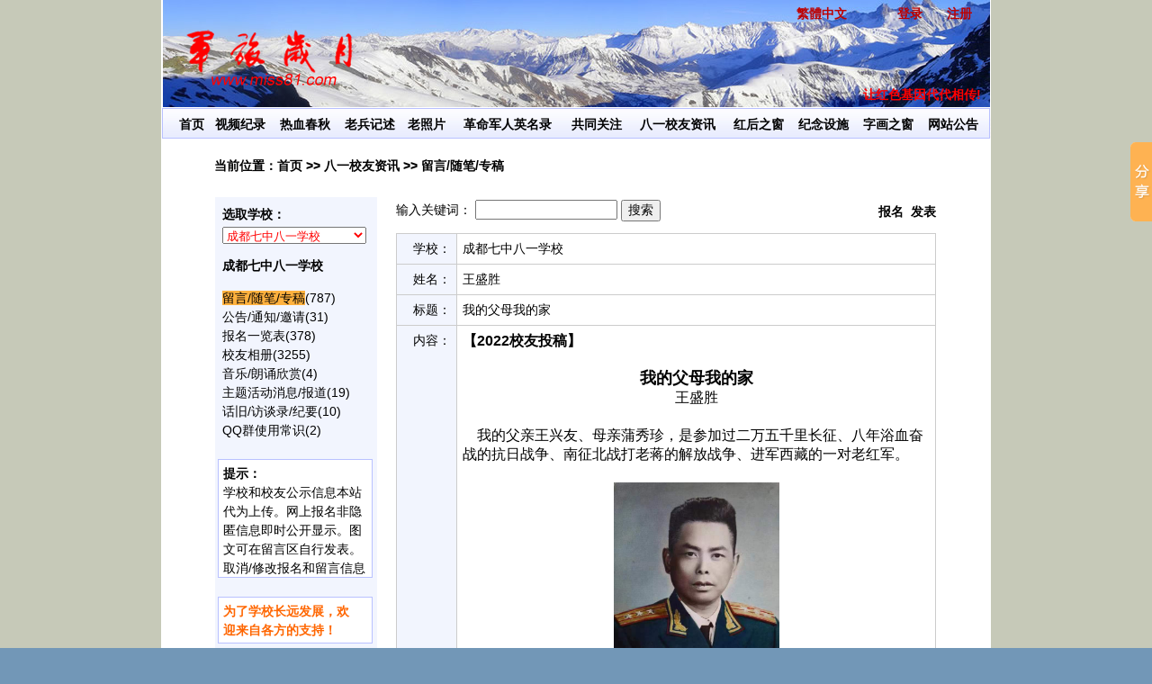

--- FILE ---
content_type: text/html; charset=utf-8
request_url: http://www.miss81.com/school_message_view.aspx?school_id=21&id=947
body_size: 63851
content:

<!DOCTYPE html PUBLIC "-//W3C//DTD XHTML 1.0 Transitional//EN" "http://www.w3.org/TR/xhtml1/DTD/xhtml1-transitional.dtd">
<html xmlns="http://www.w3.org/1999/xhtml">
<head><title>
	我的父母我的家-八一校友资讯-军旅岁月
</title><meta http-equiv="Content-Type" content="text/html; charset=UTF-8" /><link id="ctl00_skin_style" name="skin_style" media="all" href="/css/css4.css" rel="stylesheet" type="text/css" /><meta name="viewport" content="width=device-width, target-densityDpi=device-dpi, user-scalable=yes" /><meta name="apple-mobile-web-app-capable" content="yes" /><meta http-equiv="”Cache-Control”" content="”no-transform”" /><meta http-equiv="”Cache-Control”" content="”no-siteapp”" />
    <script type="text/javascript" src="js/jquery-1.8.2.min.js"></script>
    <script type="text/javascript" src="js/jquery.timers-1.2.js"></script>

    <script type="text/javascript" src="/js/gl_MSClass.js"></script>
    <script type="text/javascript" src="/js/gl_function.js"></script>
    <link href="/css/pictureChange.css" rel="stylesheet" type="text/css" /><link rel="stylesheet" href="/kindeditor/themes/default/default.css" /><link rel="stylesheet" href="/kindeditor/plugins/code/prettify.css" />
    <script charset="utf-8" src="/kindeditor/kindeditor.js"></script>
    <script charset="utf-8" src="/kindeditor/lang/zh_CN.js"></script>
    <script charset="utf-8" src="/kindeditor/plugins/code/prettify.js"></script>
    <script>setViewportAll(922);</script>
</head>
<body>
    <form name="aspnetForm" method="post" action="school_message_view.aspx?school_id=21&amp;id=947" id="aspnetForm">
<div>
<input type="hidden" name="__EVENTTARGET" id="__EVENTTARGET" value="" />
<input type="hidden" name="__EVENTARGUMENT" id="__EVENTARGUMENT" value="" />
<input type="hidden" name="__LASTFOCUS" id="__LASTFOCUS" value="" />
<input type="hidden" name="__VIEWSTATE" id="__VIEWSTATE" value="/[base64]" />
</div>

<script type="text/javascript">
//<![CDATA[
var theForm = document.forms['aspnetForm'];
if (!theForm) {
    theForm = document.aspnetForm;
}
function __doPostBack(eventTarget, eventArgument) {
    if (!theForm.onsubmit || (theForm.onsubmit() != false)) {
        theForm.__EVENTTARGET.value = eventTarget;
        theForm.__EVENTARGUMENT.value = eventArgument;
        theForm.submit();
    }
}
//]]>
</script>


<script src="/WebResource.axd?d=9MWwThgIlQpgtvLmQvhHa2_6Q8YYpQx4D1KRsbVWZKb0mC0U9XxFF8GSHV2JXNTJyL_TJszmB_lNWE1o1KtC2JYfqak1&amp;t=636041026940000000" type="text/javascript"></script>

<div>

	<input type="hidden" name="__VIEWSTATEGENERATOR" id="__VIEWSTATEGENERATOR" value="4FA82FAC" />
</div>
        <center>
            <div style="background-color: #ffffff; width: 922px;">
                

<link rel="stylesheet" type="text/css" href="/css/ucTop.css" />
     <div class="ucTop_38" >
          <div id="ucTop_1" >
             <center>
                <div class="ucTop_1_control_area">
             	    <div class="ucTop_1_left_arraw"><img src="/images/ucTop/arraw_left.png" width="38" height="70" onmousemove="this.src='/images/ucTop/arraw_left1.png';"  onmouseout="this.src='/images/ucTop/arraw_left.png';" /></div>
             	    <div class="ucTop_1_right_arraw"><img src="/images/ucTop/arraw_right.png" width="38" height="70" onmousemove="this.src='/images/ucTop/arraw_right1.png';"  onmouseout="this.src='/images/ucTop/arraw_right.png';"/></div>
             	    <div class="ucTop_1_word">标题</div>
             	    <ul class="ucTop_1_round_area"><li>1</li></ul>
                </div>
             </center>
             <script>
             //自动定时切换背景
             var bg_index_1=0;
             
             var show_arraw_1=false;
             var show_title_1=false;
             var show_round_dot_1=false;
             
             var arrayObj_title_1 = new Array();
             var arrayObj_link_1 = new Array();
             var arrayObj_pic_1 = new Array();
             
             
             arrayObj_title_1.push("烂漫花开红似火，战友相聚春更浓。");
             arrayObj_link_1.push("http://www.miss81.com");
             arrayObj_pic_1.push("/uppic/2015_12_2_15_22_3125.jpg");

             
             arrayObj_title_1.push("战友扎堆的好去处！");
             arrayObj_link_1.push("http://www.miss81.com/");
             arrayObj_pic_1.push("/uppic/2015_12_2_15_22_40681.jpg");

             
             arrayObj_title_1.push("24");
             arrayObj_link_1.push("2432");
             arrayObj_pic_1.push("/uppic/2015_12_3_17_35_0361.jpg");

             
             arrayObj_title_1.push("sss");
             arrayObj_link_1.push("#");
             arrayObj_pic_1.push("/uppic/2015_12_11_15_22_2383.jpg");

             
             arrayObj_title_1.push("tt");
             arrayObj_link_1.push("#");
             arrayObj_pic_1.push("/uppic/2015_12_11_15_20_8837.jpg");

              
             
             var handler_1 = function(){
             	setContent_1();
             			
             	bg_index_1=bg_index_1+1;
             	if(bg_index_1>=arrayObj_pic_1.length) bg_index_1=0;
             }
             
             function setContent_1()
             {
             	$('#ucTop_1').css({'background-image':'url('+arrayObj_pic_1[bg_index_1]+')'});
             	$('#ucTop_1').css({'background-position':''});
             	$('#ucTop_1').css({'background-repeat':''});
             	$('.ucTop_1_word').html("<a href='"+arrayObj_link_1[bg_index_1]+"'>"+arrayObj_title_1[bg_index_1]+"</a>");
             	$('.ucTop_1_round_area li').css({'background-image':'url(/images/ucTop/round_dot.png)'});
             	$('#ucTop_1_round_area_item_'+bg_index_1).css({'background-image':'url(/images/ucTop/round_dot1.png)'});
             }
             
             function setIndex_1(index)
             {  
             	bg_index_1=index;
             	setContent_1();
             }
             
             function move_to_1(flag)
             {
             	 clearInterval(timer_1);
             	 
             	 if(flag=="left"){
             		  bg_index_1=bg_index_1-1;
             		  if(bg_index_1<0) bg_index_1=arrayObj_pic_1.length-1;
             	 }else{
             		 bg_index_1=bg_index_1+1;
             		 if(bg_index_1>=arrayObj_pic_1.length) bg_index_1=0;
             	 }
             	 setContent_1();
             }
             
             function init_1()
             {
             	if(show_arraw_1==false) $('.ucTop_1_left_arraw').hide();
             	if(show_arraw_1==false) $('.ucTop_1_right_arraw').hide();
             	if(show_title_1==false) $('.ucTop_1_word').hide();
             	if(show_round_dot_1==false) $('.ucTop_1_round_area').hide();
             	$(".ucTop_1_left_arraw").click(function(){move_to_1("left");});
             	$(".ucTop_1_right_arraw").click(function(){move_to_1("right");});	
             	
             	var tmp="";
             	for(i=0;i<arrayObj_pic_1.length;i++){
             		tmp=tmp+"<li id='ucTop_1_round_area_item_"+i+"' tag='"+i+"' onclick='setIndex_1("+i+")'  onmousemove='setIndex_1("+i+")'></li>";
             	}
             	$(".ucTop_1_round_area").html(tmp);
             	
             	setContent_1();
             }
             
             init_1();
             
             var timer_1 = setInterval( handler_1 , 4000);
             
             </script>
               <div id="ucTop_8" >
                    <div class="ucTop_36" ><img id='img_36' src='/images/logo.png' border='0'  >
                    </div>
               </div>
               <div id="ucTop_7" >
                    <div id="ucTop_30" >
                         <div id="ucTop_3" ><script src="js/language.js"></script></div>
                         <div id="ucTop_16" >                         

                              <div id="ucTop_31" ><a href='login.aspx' target='_self' title='' >登录</a></div>
                              <div id="ucTop_32" ><a href='reg1.aspx' target='_self' title='' >注册</a></div>
                         
                         </div>
                    </div>
                    <div id="ucTop_5" >
                         <table cellpadding='0' cellspacing='0' border='0'><tr>                         

                         
                         <td>
                         <div id="ucTop_35_0" class="ucTop_35"  >
                           让红色基因代代相传!
                         </div>
                         </td>
                         
                         <td>
                         <div id="ucTop_35_1" class="ucTop_35"  >
                           用我们的心智，创造社会价值！
                         </div>
                         </td>
                         
                         <td>
                         <div id="ucTop_35_2" class="ucTop_35"  >
                           传递有用的信息，给生活增添一些乐趣！
                         </div>
                         </td>
                         
                         <td>
                         <div id="ucTop_35_3" class="ucTop_35"  >
                           将挥之不去的思念永远寄存在网上！
                         </div>
                         </td>
                         
                         <td>
                         <div id="ucTop_35_4" class="ucTop_35"  >
                           让革命军人的荣誉代代相传！
                         </div>
                         </td>
                         
                         <td>
                         <div id="ucTop_35_5" class="ucTop_35"  >
                           深切感念为创建新中国浴血奋战的革命战士！
                         </div>
                         </td>
                         
                         <td>
                         <div id="ucTop_35_6" class="ucTop_35"  >
                           难以忘怀的经历!
                         </div>
                         </td>
                         
                         </tr></table>
                    
                    </div>
                    <script> new Marquee("ucTop_5",2,20,389,24,20,4000,7000);</script>
               </div>
          </div>
          <div id="ucTop_6" >
               <div id="ucTop_9" ><img id='img_9' src='/images/ucTop/ucTop_9_9.png' width='7' height='34' border='0'   /></div>
               <div id="ucTop_33" >
                    <div id="ucTop_14" ><table width="100%" border="0" align="center" cellpadding="0" cellspacing="0" bordercolor="#000000" style="color:#000000;text-align:center;">
	<tbody>
		<tr>
			<td style="font-size:14px;" align="center">
				<a href="/index.aspx" target="_self">首页</a>
			</td>
			<td style="font-size:14px;" align="center">
				<a href="/vedio_records.aspx" target="_self">视频纪录</a>
			</td>
			<td style="font-size:14px;" align="center">
				<a href="/news.aspx?cataid=1" target="_self">热血春秋</a>
			</td>
			<td style="font-size:14px;" align="center">
				<a href="/in_arms.aspx" target="_self">老兵记述</a>
			</td>
			<td style="font-size:14px;" align="center">
				<a href="/photos.aspx" target="_self">老照片</a>
			</td>
			<td style="font-size:14px;" align="center"><a href="/jlq_mans.aspx">革命军人英名录</a></td>
			<td style="font-size:14px;" align="center">
				<a href="/life_informations.aspx" target="_self">共同关注</a>
			</td>
			<td style="font-size:14px;" align="center">
				<a href="/school_messages.aspx" target="_self">八一校友资讯</a>
			</td>
			<td style="font-size:14px;" align="center">
				<a href="/ggs.aspx?news_cataid=114" target="_self">红后之窗</a>
			</td>
			<td style="font-size:14px;" align="center">
				<a href="/jlqs.aspx" target="_self">纪念设施</a></td>
			<td style="font-size:14px;" align="center">
				<a href="/works.aspx" target="_self">字画之窗</a>
			</td>
			<td style="font-size:14px;" align="center">
				<a href="/ggs.aspx?news_cataid=1" target="_self">网站公告</a>
			</td>
		</tr>
	</tbody>
</table></div>
               </div>
               <div id="ucTop_13" ><img id='img_13' src='/images/ucTop/ucTop_13_13.png' width='6' height='34' border='0'   /></div>
          </div>
     </div>
     




                
  <div id="position"> 当前位置：<a href='index.aspx'>首页</a> >> <a href='school_messages.aspx?school_id=21'>八一校友资讯</a>  >> <a href="#">留言/随笔/专稿</a></div>
  <div id="main_body">
    <table width="802" border="0" cellspacing="0" cellpadding="0" align="center">
      <tr>
        <td valign="top" align="left" width="200">
<br />
<div style="width: 177px;height:auto;float:left;height:535px;">
<div style="width: 177px; text-align: center; padding-top:5px; padding-left:3px;margin-bottom:15px;position:absolute;" class="row_title_bg">
  <div style="width: 160px;padding-left:5px;text-align:left; line-height:200%"><strong>
   选取学校：<br />
    <select name="ctl00$ContentPlaceHolder1$uc_school_left1$school_id" onchange="javascript:setTimeout('__doPostBack(\'ctl00$ContentPlaceHolder1$uc_school_left1$school_id\',\'\')', 0)" id="ctl00_ContentPlaceHolder1_uc_school_left1_school_id" style="color:Red;width:160px;z-index: 101;">
	<option selected="selected" value="21">成都七中八一学校</option>

</select>
   
  </strong></div>
  <div style="width: 160px;padding-left:5px;">
    <table width="100%" border="0" cellspacing="0" cellpadding="0">
      <tr>
        <td height="50" align="left" title="成都七中八一学校"><strong> 成都七中八一学校 </strong></td>
      </tr>
       <tr>
        <td align="left"><a href="school_messages.aspx?school_id=21" style="background-color:#FFB13E; height:22px;">留言/随笔/专稿</a>(787)</td>
      </tr>
      <tr>
        <td align="left"><a href="school_ggs.aspx?school_id=21">公告/通知/邀请</a>(31)</td>
      </tr>
      <tr>
        <td align="left"><a href="school_bms.aspx?school_id=21">报名一览表</a>(378)</td>
      </tr>
    </table>
  
    <table width="100%" border="0" cellspacing="0" cellpadding="0">
      <tr>
        <td align="left"><a href="school_pics.aspx?school_id=21">校友相册</a>(3255)</td>
      </tr>
    </table>
    <table width="100%" border="0" cellspacing="0" cellpadding="0">
      <tr>
        <td align="left"><a href="school_musics.aspx?school_id=21">音乐/朗诵欣赏</a>(4)</td>
      </tr>
    </table>
    <div>
    
    <div style="text-align:left;"><a href='school_newss.aspx?school_id=21&cataid=8' title="主题活动消息/报道"> 主题活动消息/报道</a>(19)</div>
    
    <div style="text-align:left;"><a href='school_newss.aspx?school_id=21&cataid=2' title="话旧/访谈录/纪要"> 话旧/访谈录/纪要</a>(10)</div>
    
    <div style="text-align:left;"><a href='school_newss.aspx?school_id=21&cataid=3' title="QQ群使用常识"> QQ群使用常识</a>(2)</div>
    
    </div>
  </div>
  <br />
  <div style="width:160px;height:120px; overflow-y:scroll;overflow-x:hidden; background-color:#FFF;text-align:left;padding:5px; border:#B9C1FF 1px solid;">
   <strong>提示：</strong><br />
    <div>
<div><span>学校和校友公示信息本站代为上传。网上报名非隐匿信息即时公开显示。图文可在留言区自行发表。取消/修改报名和留言信息由网管代办。现有/曾有学校（含分校）用一个校名。共享网址分别集中链接。校方</span><span>信息均免费上传。<span>垃圾信息将被清除。</span></span></div>
<div>联系网管请致&mdash;&mdash;</div>
<div><span>QQ：</span>514064997</div>
<div><strong></strong></div>
<div><font face="Arial"><strong>八一校友QQ群号：</strong></font></div>
<div><font face="Arial"><font face="Arial">173952160</font></font></div>
<div>（<font face="Arial"><font face="Arial">可容500人）</font></font></div>
<div><font face="Arial">94354871</font></div>
<div><font face="Arial">（可容200人）</font></div>
</div>
    </div>
    <br />
    <div style="width: 160px; background-color:#FFF;text-align:left;padding:5px; border:#B9C1FF 1px solid;">
   <div id="one_word1" style="width: 150px; height: 40px; color:#Ff6600;">
    <table border='0' cellspacing='0' cellpadding='0'style='display:block;'><tr><td align='left' width=150 height='40' valign='top'><table style='width:150px;height:40px;display:block' border='0' cellspacing='0' cellpadding='0'><tr><td align='left' height='40' style='font-size:14px;word-break:break-all;'><a href='#' target='_blank'><font color='#Ff6600'><b>3月21日2010校友新春联谊会在川办举行！</b></font></a></td></tr></table></td></td><td align='left' width=150 height='40' valign='top'><table style='width:150px;height:40px;display:block' border='0' cellspacing='0' cellpadding='0'><tr><td align='left' height='40' style='font-size:14px;word-break:break-all;'><a href='#' target='_blank'><font color='#Ff6600'><b>为了学校长远发展，欢迎来自各方的支持！</b></font></a></td></tr></table></td></td><td align='left' width=150 height='40' valign='top'><table style='width:150px;height:40px;display:block' border='0' cellspacing='0' cellpadding='0'><tr><td align='left' height='40' style='font-size:14px;word-break:break-all;'><a href='#' target='_blank'><font color='#Ff6600'><b>在线报名永不落幕，回归孩提大家庭！</b></font></a></td></tr></table></td></td><td align='left' width=150 height='40' valign='top'><table style='width:150px;height:40px;display:block' border='0' cellspacing='0' cellpadding='0'><tr><td align='left' height='40' style='font-size:14px;word-break:break-all;'><a href='#' target='_blank'><font color='#Ff6600'><b>能来的，有幸！没来的，遗憾!</b></font></a></td></tr></table></td></td><td align='left' width=150 height='40' valign='top'><table style='width:150px;height:40px;display:block' border='0' cellspacing='0' cellpadding='0'><tr><td align='left' height='40' style='font-size:14px;word-break:break-all;'><a href='#' target='_blank'><font color='#Ff6600'><b>一样的经历一样的情，八一校连结你我他！</b></font></a></td></tr></table></td></td><td align='left' width=150 height='40' valign='top'><table style='width:150px;height:40px;display:block' border='0' cellspacing='0' cellpadding='0'><tr><td align='left' height='40' style='font-size:14px;word-break:break-all;'><a href='#' target='_blank'><font color='#Ff6600'><b>请互相转告：明后年去西藏参观军史馆！</b></font></a></td></tr></table></td></td><td align='left' width=150 height='40' valign='top'><table style='width:150px;height:40px;display:block' border='0' cellspacing='0' cellpadding='0'><tr><td align='left' height='40' style='font-size:14px;word-break:break-all;'><a href='#' target='_blank'><font color='#Ff6600'><b>60周年校庆圆满、成功，非常壮观！</b></font></a></td></tr></table></td></td><td align='left' width=150 height='40' valign='top'><table style='width:150px;height:40px;display:block' border='0' cellspacing='0' cellpadding='0'><tr><td align='left' height='40' style='font-size:14px;word-break:break-all;'><a href='#' target='_blank'><font color='#Ff6600'><b>我们能为前辈和军史馆建设做点啥？</b></font></a></td></tr></table></td></td></tr></table></div>
<script type="text/javascript">new Marquee("one_word1",2,20,150,40,20,5000,2000)</script>
    </div>
<br />
</div></div>


          <div id="leftBan_4" style="text-align:center;">
            <div id="leftBan_9_0">
              <table border="0" cellspacing="0" cellpadding="0" width="145" height="87">
                <tbody>
                  <tr>
                    <td bgcolor="#ffffff" valign="middle" align="center"><a href="http://www.guanlian8.com/web/" target="_blank"><img src="http://www.info7811.com/uppic/2013_1_4_16_29_10858.jpg" alt="网站建设+软件开发+服务器租赁" width="145" height="87" vspace="5" border="0" id="img_9" title="网站建设+软件开发+服务器租赁" /></a></td>
                  </tr>
                </tbody>
              </table>
            </div>
            <div id="leftBan_9_1">
              <table border="0" cellspacing="0" cellpadding="0" width="145" height="87">
                <tbody>
                  <tr>
                    <td bgcolor="#ffffff" valign="middle" align="center"><a href="http://www.guanlian8.com/" target="_blank"><img src="http://www.info7811.com/uppic/2013_1_4_16_37_7123.jpg" alt="关联网页切片 快速切片 快速建站" width="145" height="87" vspace="5" border="0" id="img_9" title="关联网页切片 快速切片 快速建站" /></a></td>
                  </tr>
                </tbody>
              </table>
            </div>
            <div id="leftBan_9_2">
              <table border="0" cellspacing="0" cellpadding="0" width="145" height="87">
                <tbody>
                  <tr>
                    <td bgcolor="#ffffff" valign="middle" align="center"><a href="http://www.avs360.cn/av_new.aspx?cataid=1&amp;id=93" target="_blank"><img src="http://www.info7811.com/uppic/2013_1_4_16_55_11170.jpg" alt="定制电子签到 电子签约" width="145" height="87" vspace="5" border="0" id="img_9" title="定制电子签到 电子签约" /></a></td>
                  </tr>
                </tbody>
              </table>
            </div>
            <div id="leftBan_9_3">
              <table border="0" cellspacing="0" cellpadding="0" width="145" height="87">
                <tbody>
                  <tr>
                    <td bgcolor="#ffffff" valign="middle" align="center"><a href="http://www.avs360.cn/av_product_xl.aspx?cata_uppp=18" target="_blank"><img src="http://www.info7811.com/uppic/2013_1_4_16_53_16389.jpg" alt="多点触摸   触摸管理软件" width="145" height="87" vspace="5" border="0" id="img_9" title="多点触摸   触摸管理软件" /></a></td>
                  </tr>
                </tbody>
              </table>
            </div>
        </div></td>
        <td valign="top"><table width="600" border="0" align="center" cellpadding="0" cellspacing="0">
            <tr>
              <td colspan="2"></td>
            </tr>
            <tr>
              <td width="394" height="48" align="left" valign="bottom"> 输入关键词： <input name="ctl00$ContentPlaceHolder1$txtKeyword1" type="text" id="ctl00_ContentPlaceHolder1_txtKeyword1" style="width:150px;" />
                                    <input type="submit" name="ctl00$ContentPlaceHolder1$bt_seek1" value="搜索" id="ctl00_ContentPlaceHolder1_bt_seek1" /></td>
              <td width="206" height="48" align="right" valign="bottom"><strong><a href="school_bm_add.aspx?school_id=21">报名</a>&nbsp;&nbsp;<a href="school_message_add.aspx?school_id=21">发表</a></strong></td>
            </tr>
          </table>
          <!--<div style="height:1px;font-size:1px;"></div>-->
          <table width='600' border='0' align='center' cellpadding='6' cellspacing='1' bgcolor='#CCCCCC' style="margin-top:13px;">
            <tr>
              <td width='54' align='right' valign='top' bgcolor='#EAEAEA'  class="row_title_bg">学校： </td>
              <td width="519" align='left' valign='top' bgcolor='#FFFFFF'>成都七中八一学校</td>
            </tr>
            <tr>
              <td width='54' align='right' valign='top' bgcolor='#EAEAEA' class="row_title_bg">姓名： </td>
              <td width="519" align='left' valign='top' bgcolor='#FFFFFF'>王盛胜</td>
            </tr>
            <tr>
              <td width='54' align='right' valign='top' bgcolor='#EAEAEA' class="row_title_bg"> 标题： </td>
              <td width="519" align='left' valign='top' bgcolor='#FFFFFF'>我的父母我的家</td>
            </tr>
            <tr>
              <td width='54' align='right' valign='top' bgcolor='#EAEAEA' class="row_title_bg"> 内容： </td>
              <td width="519" height="140" align='left' valign='top' bgcolor='#FFFFFF' style="table-layout: fixed;WORD-BREAK: break-all; WORD-WRAP: break-word"><p class="MsoNormal" align="center" style="text-align:left;">
	<b><span style="font-size:16px;">【2022校友投稿</span><span style="font-size:16px;">】</span><br>
</b> 
</p>
<p class="MsoNormal" align="center" style="text-align:left;">
	<b><span style="font-size:16px;"><br>
</span></b> 
</p>
<p class="MsoNormal" align="center" style="text-align:center;">
	<b><span style="font-size:18px;">我的父母我的家</span><span></span></b> 
</p>
<p class="MsoNormal" align="center" style="text-align:center;">
	<span style="font-size:16px;">王盛胜</span><span></span> 
</p>
<p class="MsoNormal" align="center" style="text-align:left;">
	<span style="font-size:16px;"><br>
</span>
</p>
<p class="MsoNormal" align="center" style="text-indent:0px;text-align:left;">
	<span style="font-size:16px;">&nbsp; &nbsp; 我的父亲王兴友、母亲蒲秀珍，是参加过二万五千里长征、八年浴血奋战的抗日战争、南征北战打老蒋的解放战争、进军西藏的一对老红军。</span>
</p>
<p class="MsoNormal" style="text-indent:31.8pt;">
	<span style="font-size:16px;"><br>
</span> 
</p>
<p class="MsoNormal" align="center" style="text-align:center;">
	<img src="/kindeditor/asp.net/../attached/image/20230503/20230503182737_7536.jpg" width="184" height="245" alt=""> 
</p>
<p class="MsoNormal" align="center" style="text-align:left;">
	<br />
</p>
<p class="MsoNormal" align="center" style="text-align:left;">
	<span style="font-size:16px;">&nbsp; &nbsp; 父亲王兴友</span><span style="font-size:16px;">1948</span><span style="font-size:16px;">年由华东局淮海大队政委调任豫皖苏军区政治部民联部部长，下半年调任豫皖苏军区后勤部副政委兼卫生部政委，</span><span style="font-size:16px;">1949</span><span style="font-size:16px;">年</span><span style="font-size:16px;">2</span><span style="font-size:16px;">月中国人民解放军第</span><span style="font-size:16px;">18</span><span style="font-size:16px;">军在河南吴台庙组建后，我父亲被任命为</span><span style="font-size:16px;">18</span><span style="font-size:16px;">军后勤部副政委兼卫生部政委。</span><span style="font-size:16px;">1950</span><span style="font-size:16px;">年</span><span style="font-size:16px;">18</span><span style="font-size:16px;">军奉命挺进西南，我父亲调任中国人民解放军第</span><span style="font-size:16px;">18</span><span style="font-size:16px;">军驻乐山留守处处长。</span><span style="font-size:16px;">1951</span><span style="font-size:16px;">年</span><span style="font-size:16px;">2</span><span style="font-size:16px;">月我父亲奉命进军西藏，被任命为西藏三十九族地区（丁青分区）司令员兼政委，三十九族地区工委书记兼办事处主任。</span><span style="font-size:16px;">1957</span><span style="font-size:16px;">年调任西藏军区驻川办事处党委书记兼办事处主任，直至离休。</span>
</p>
<p class="MsoNormal" style="text-indent:31.8pt;">
	<span style="font-size:16px;"><br>
</span> 
</p>
<p class="MsoNormal" align="center" style="text-align:center;">
	<img src="/kindeditor/asp.net/../attached/image/20230503/20230503182720_1463.jpg" width="184" height="251" alt=""> 
</p>
<p class="MsoNormal" align="center" style="text-align:center;">
	<br />
</p>
<p class="MsoNormal">
	<span style="font-size:16px;">&nbsp; &nbsp; 母亲蒲秀珍</span><span style="font-size:16px;">1948</span><span style="font-size:16px;">年也随同我的父亲一起（当时任山东鲁中托儿所指导员，支部书记），后调任豫皖苏军区卫生学校指导员。先后担任过李寨军分区卫生部民运干事；二野女大五分校三大队组织干事；</span><span style="font-size:16px;">18</span><span style="font-size:16px;">军妇校政教处保育股股长；</span><span style="font-size:16px;">18</span><span style="font-size:16px;">军妇校休养所政治协理员；</span><span style="font-size:16px;">18</span><span style="font-size:16px;">军驻乐山留守处保育院院长、党支部书记；</span><span style="font-size:16px;">1951</span><span style="font-size:16px;">年随我父亲进军西藏任昌都地区人民解放委员会第一办事处妇女联合委员会第一副主任。后调任西藏军区驻川办事处第二保育院院长，直至离休。</span>
</p>
<p class="MsoNormal">
	<span style="font-size:16px;">&nbsp; &nbsp;&nbsp;</span><span style="font-weight:bold;font-size:16px;">一、万里姻缘一线牵</span><b> </b><b><span style="font-size:16px;">革命战友终成眷属</span></b>
</p>
<p class="MsoNormal">
	<span style="font-size:16px;"><b>&nbsp; &nbsp;&nbsp;</b>我的父亲王兴友是安徽六安县徐集人氏，而我的母亲蒲秀珍却是四川省大巴山区南江县人。安徽六安县与四川南江县相隔数千里，红军长征二万五千里到达甘肃会宁会师，</span><span style="font-size:16px;">1937</span><span style="font-size:16px;">年</span><span style="font-size:16px;">9</span><span style="font-size:16px;">月</span><span style="font-size:16px;">1</span><span style="font-size:16px;">日红四军奉命改编为八路军</span><span style="font-size:16px;">129</span><span style="font-size:16px;">师</span><span style="font-size:16px;">385</span><span style="font-size:16px;">旅后，我的父母亲才相见、相识、相聚，走到了一起。这在旧中国是一件令人难以置信的事情。把他们牵在一起的红线，就是跟着毛主席、共产党闹革命，北上抗日，拯救中国。他们走完了万里长征后走到了一起，经历了千难万险、生与死的较量后，永不回头地走到了一起，革命的共同目标，使他们走到了一起。</span>
</p>
<p class="MsoNormal">
	<span style="font-size:16px;">&nbsp; &nbsp; 1、革命前辈指方向 牧鹅少年投身革命</span>
</p>
<p class="MsoNormal">
	<span style="font-size:16px;">&nbsp; &nbsp; 父亲王兴友出生在安徽六安县徐集一个雇农家中，家境贫寒，为解决孩子们的温饱，家中将年仅</span><span style="font-size:16px;">7</span><span style="font-size:16px;">岁的父亲送到大户人家去当“牧鹅少年”（即把孩子送到大户人家去放鹅，只管饭吃，不付工钱）。近</span><span style="font-size:16px;">10</span><span style="font-size:16px;">年时间父亲辗转数家大户人家，最后到了徐集毛姓大地主家（约在</span><span style="font-size:16px;">1925</span><span style="font-size:16px;">年）帮工。值得庆幸的是，毛姓大地主家的大少爷毛正初在读书的时候就是一个进步学生，是中国共产党发展的对象，</span><span style="font-size:16px;">1926</span><span style="font-size:16px;">年根据共产党的安排，他考进了黄埔军校，同年加入了中国共产党。毛正初每每回到家中就要向我父亲及在一起的长工们宣传革命思想：“贫困的劳苦大众只有解放了全人类才能解放自己！”他非常看好我的父亲，当党派他回到徐集开展农民运动时，我的父亲就在他的领导下，成为地下党的联络员，为党传递消息，站岗放哨。当党组织指示毛正初要抓武装，夺取徐集民团的领导权时，毛正初就利用他家是大地主身份，巧妙地夺取了民团团长的职务，并让我的父亲当了他的传令兵。</span><span style="font-size:16px;">1929</span><span style="font-size:16px;">年</span><span style="font-size:16px;">11</span><span style="font-size:16px;">月共产党在安徽六安地区发动了著名的六霍起义，毛正初带领徐集民团成为了起义的主要武装力量。六霍起义后，我的父亲公开参加革命活动，他们打土豪、分田地，建立苏维埃政权，红色风暴席卷六安、霍山大地。其间，我的父亲参加少共队担任中队长；而后到青年模范连担任副连长，</span><span style="font-size:16px;">1931</span><span style="font-size:16px;">年</span><span style="font-size:16px;">1</span><span style="font-size:16px;">月被正式收编到红军第四军。</span><span style="font-size:16px;">1931</span><span style="font-size:16px;">年</span><span style="font-size:16px;">11</span><span style="font-size:16px;">月</span><span style="font-size:16px;">7</span><span style="font-size:16px;">月鄂豫皖革命根据地成立了红四方面军，我的父亲正式成为红四方面军红四军一位革命战士。我父亲和他的战友们在四方面军徐向前总指挥领导下，先后粉碎了国民党军对鄂豫皖根据地的三次围剿，接连取得了商潢、黄安、苏家埠、潢光战役的胜利。特别是他们巧妙地运用“围城打援”战术进行的苏家埠战役，更是创造了红军史上歼敌最多（达</span><span style="font-size:16px;">3</span><span style="font-size:16px;">万人），缴获最多的空前大捷。不幸的是，我父亲参加革命的领路人、革命前辈毛正初同志却被张国涛以“改组派”的罪名，杀害于六安县麻埠文昌宫。革命前辈被寃杀是我父亲心中永远的痛！</span>
</p>
<p class="MsoNormal">
	<span style="font-size:16px;">&nbsp; &nbsp; 为避开国民党军围剿的锋芒、保存红军的实力，开创新的革命根据地，</span><span style="font-size:16px;">1932</span><span style="font-size:16px;">年</span><span style="font-size:16px;">10</span><span style="font-size:16px;">月</span><span style="font-size:16px;">11</span><span style="font-size:16px;">日红四方面军总部率领</span><span style="font-size:16px;">2</span><span style="font-size:16px;">万红军西越京汉线，开始了长征的初始西征。</span>
</p>
<p class="MsoNormal">
	<span style="font-size:16px;">&nbsp; &nbsp; 向西、再向西，我的父亲和战友们血战湖北枣阳乌头镇，突破土桥镇，甩掉追兵，拼死杀开天险漫川关，求生存抢占竹林关，冲破敌重围脱险情。入关中、进汉中、过汉水，两翻秦岭，挺进大巴山。</span><span style="font-size:16px;">1</span><span style="font-size:16px;">万</span><span style="font-size:16px;">5</span><span style="font-size:16px;">千将士克服千难万险，于</span><span style="font-size:16px;">1932</span><span style="font-size:16px;">年</span><span style="font-size:16px;">12</span><span style="font-size:16px;">月</span><span style="font-size:16px;">18</span><span style="font-size:16px;">日抵达四川北部的通江县。进川后，红四方面军全面出击，先后占领了通江、巴中、南江等地，成立了川陕苏维埃政府。创建了以通、南、巴为中心的川陕革命根据地。期间，由于我的父亲英勇善战，一个普通的红军战士，在</span><span style="font-size:16px;">1932</span><span style="font-size:16px;">年一年内，从排长到连长到副营长连升</span><span style="font-size:16px;">3</span><span style="font-size:16px;">级。这就是我父亲从安徽六安县千里迢迢来到四川南江县的大概经历。</span>
</p>
<p class="MsoNormal">
	<span style="font-size:16px;">&nbsp; &nbsp; 2、遭追杀烈士遗孤翻山越岭投奔红军</span>
</p>
<p class="MsoNormal">
	<span style="font-size:16px;">&nbsp; &nbsp; 我的母亲蒲秀珍出身在四川大巴山深处南江县关门乡长田坎村一户贫苦人家庭，她的父亲（也就是我的外公），为了生计当上了背老二（专门受人雇佣用背篼背货物，往返四川南江和陕西汉中），穷苦人全家为了生活，外公常年奔波在</span><span style="font-size:16px;">“</span><span style="font-size:16px;">蜀道难，难于上青天＂的大巴山中。结果在一次往返大巴山的路途中，被疯狗咬伤，外公惨死在异地他乡。孤苦的外婆生活无奈，只好把母亲送给有钱人家当童养媳，自己嫁给了一个走乡串户的货郎。这位货郎是一位中共地下党员。</span><span style="font-size:16px;">1933</span><span style="font-size:16px;">年红军入川来到南江，我的继外公成为当地苏维埃主席，随即把我的母亲接回。这时我的母亲已有了小弟弟。随着红四方面军入川，大巴山农民运动蓬勃发展，引起了地主武装疯狂的反扑。</span><span style="font-size:16px;">1933</span><span style="font-size:16px;">年</span><span style="font-size:16px;">4</span><span style="font-size:16px;">月的一天，我的继外公被还乡团抓住，捆绑在一个大石头上，残忍地凌迟至死，还毒死了我公婆，杀死了未满周岁小弟弟（我的小舅舅），还乡团还守在母亲的家中，扬言要斩草除根。我母亲当时在山上砍柴，得到乡亲们的通风报信，不知所措，回家不能，投亲靠友怕连累亲友，反抗打斗更是不可能，就在</span><a name="_Hlk133943194"></a><span style="font-size:16px;">母亲喊天天不应、喊地地不灵，走投无路时，我母亲突然想到了继父平时告知她的：</span><span style="font-size:16px;">“</span><span style="font-size:16px;">若我发生了什么意外，你就去找红军，那是我们穷人自己的队伍！</span><span style="font-size:16px;">”</span><span style="font-size:16px;">于是，我母亲不惧山高路远，天黑路险，连夜直奔旺苍县五台庙，参加了中国工农红军第四方面军。红四方面军各部队奉命汇集南江，我母亲又重回南江和战友们一起，开辟通南巴革命根据地。其间曾在四川旺苍苏维埃政府领导下积极参加土改、扩红、练兵，并参加了反三路围攻，消灭了来犯之敌，我母亲于</span><span style="font-size:16px;">1933</span><span style="font-size:16px;">年加入了共青团，</span><span style="font-size:16px;">1936</span><span style="font-size:16px;">年加入了中国共产党。</span><span style="font-size:16px;">1933</span><span style="font-size:16px;">年</span><span style="font-size:16px;">7</span><span style="font-size:16px;">月红四军的大扩编，父亲所在的第</span><span style="font-size:16px;">10</span><span style="font-size:16px;">师扩编进红四军，下辖</span><span style="font-size:16px;">10</span><span style="font-size:16px;">师、</span><span style="font-size:16px;">11</span><span style="font-size:16px;">师、</span><span style="font-size:16px;">12</span><span style="font-size:16px;">师，共</span><span style="font-size:16px;">8</span><span style="font-size:16px;">个团</span><span style="font-size:16px;">1.2</span><span style="font-size:16px;">万余人</span><span style="font-size:16px;">,</span><span style="font-size:16px;">在镇龙关的五龙台利用政治攻势，迫使敌人一个旅</span><span style="font-size:16px;">2000</span><span style="font-size:16px;">余人投降，创造了红四方面军在川陕根据地的一次辉煌的战果!</span>
</p>
<p class="MsoNormal">
	<span style="font-size:16px;">&nbsp; &nbsp; 1935年</span><span style="font-size:16px;">3</span><span style="font-size:16px;">月</span><span style="font-size:16px;">25</span><span style="font-size:16px;">日，红四方面军的红四军高举着军旗，跟随方面军前卫，强渡嘉陵江，开始了举世闻名的万里长征征程！他们占梓橦、进北川、围江油，掩护一、四方面军会师。为掩护主力红军北上千佛山，打了两个月的阻击。而就在这两军会师的大好形势下，四方面军总指挥张国涛公然分裂红军。他在红军攻取松潘，穿越草地时和中央红军脱离，折返南下。迫使红四方面军一往一返</span><span style="font-size:16px;">2</span><span style="font-size:16px;">次过草地。接着一翻大雪山，血战百丈关、荥经、天全，二翻党岭山、夹金山，意图杀开一条血路攻进川西平原，胜利无望，无奈之下只好回首在风雪高原，远程奔袭</span><span style="font-size:16px;">300</span><span style="font-size:16px;">里取瞻化，第三次过草地。</span><span style="font-size:16px;">1936</span><span style="font-size:16px;">年</span><span style="font-size:16px;">10</span><span style="font-size:16px;">月</span><span style="font-size:16px;">8</span><span style="font-size:16px;">日历经千辛万苦和牺牲，红四军与红一方面军红一师，在甘肃会宁胜利会师。部队一段时间休整，到</span><span style="font-size:16px;">1937</span><span style="font-size:16px;">年</span><span style="font-size:16px;">9</span><span style="font-size:16px;">月</span><span style="font-size:16px;">1</span><span style="font-size:16px;">日，红四军奉命改编为八路军</span><span style="font-size:16px;">129</span><span style="font-size:16px;">师</span><span style="font-size:16px;">385</span><span style="font-size:16px;">旅，红四军撤编。</span>
</p>
<p class="MsoNormal">
	<span style="font-size:16px;">&nbsp; &nbsp; 3、有缘千里来相会，而我的父母亲虽在红四军，共同走完了万里长征，由于他们互相没有交集，他们也只能相见却不相识。他们的相识，是在红军整编后，他们被调到同一个部队，同一个部门，形成了上下级关系，才相见、相识、相爱，当时我父亲认</span><span style="font-size:16px;">129</span><span style="font-size:16px;">师</span><span style="font-size:16px;">385</span><span style="font-size:16px;">旅民运科科长，我母亲是</span><span style="font-size:16px;">385</span><span style="font-size:16px;">旅民运科科员。我父母最后能走到一起真可谓：“万里姻缘一线牵”，一对老红军终成眷属！</span>
</p>
<p class="MsoNormal">
	<span><span style="font-size:16px;">&nbsp; &nbsp;&nbsp;<b>二、八年艰苦抗战革命战士给孩子起名言志</b></span></span>
</p>
<p class="MsoNormal">
	<span style="font-size:16px;"><b>&nbsp; &nbsp;&nbsp;</b>1939年</span><span style="font-size:16px;">7</span><span style="font-size:16px;">月，</span><span style="font-size:16px;">385</span><span style="font-size:16px;">旅通过再次整编，参加了太行区反击日军扫荡的作战。</span><span style="font-size:16px;">12</span><span style="font-size:16px;">月参加邯（郸）、长（治）战役。在这个期间我的大哥降临人世。在这最严酷的战争年代，给孩子取个什么样的名字？经过战友们的冥思苦想，讨论议定，给我大哥取了个名字：王抗东，寓意全民动员，抗击东洋鬼子！</span><span style="font-size:16px;">1942</span><span style="font-size:16px;">年中国的抗日战争进入到相持阶段，使日冠闻风丧胆的若干战役、战斗：平型关大捷、夜袭杨明堡、百团大战、陈庄战斗、黄士岭、神头岭、广阳伏击战车桥战斗、雁门关伏击战、晋察冀边区冬季反扫荡、梁山战役等，极大地鼓舞了全国人民的抗战热情，而我的二哥就出生在全国人民抗战热情高涨的时期。我的父母就给我二哥取名为：王抗战，意即继续高举抗击日本侵略者的大旗，把日本侵略者从中国领士赶出去!</span>
</p>
<p class="MsoNormal">
	<span style="font-size:16px;">&nbsp; &nbsp; 而到了</span><span style="font-size:16px;">1943</span><span style="font-size:16px;">年</span><span style="font-size:16px;">7</span><span style="font-size:16px;">月，共产党领导敌后军民在华北、华中、华南地区对日伪军普遍发动局部反攻，由游击战向运动战发展。抗日战争的战略相持向战略反攻方向发展，全国抗日军民预感到抗日战争即将结束，人民即将迎来胜利的曙光，于是我这个</span><span style="font-size:16px;">1943</span><span style="font-size:16px;">年</span><span style="font-size:16px;">7</span><span style="font-size:16px;">月</span><span style="font-size:16px;">1</span><span style="font-size:16px;">日在甘肃庆阳出生的八路军</span><span style="font-size:16px;">385</span><span style="font-size:16px;">旅的后代，被我的父母取名为</span><span style="font-size:16px;">,</span><span style="font-size:16px;">：王抗胜。</span><span style="font-size:16px;">1944</span><span style="font-size:16px;">年之后随着世界反法西斯战争节节胜利，日军作战能力在中国一步步衰落，我八路军、新四军、人民武装力量有了极大的发展。</span><span style="font-size:16px;">1945</span><span style="font-size:16px;">年</span><span style="font-size:16px;">8</span><span style="font-size:16px;">月，八路军全面大反攻，一举歼灭</span><span style="font-size:16px;">40</span><span style="font-size:16px;">多万日伪军，日军陷入穷途末路，同时遭到多国重击，天皇宣布无条件投降。抗日战争取得伟大的胜利。</span><span style="font-size:16px;">1941</span><span style="font-size:16px;">年到</span><span style="font-size:16px;">1944</span><span style="font-size:16px;">年，我父亲从</span><span style="font-size:16px;">385</span><span style="font-size:16px;">旅调中央党校短暂学习，后又调任陕甘宁晋绥联防司令部直属政治处主任。</span><span style="font-size:16px;">1944</span><span style="font-size:16px;">年喜得双胞胎。当时国共两党正在为不同理念的建国方针争论不休，我们的父母亲将大双取名为：王建国，将小双取名为</span><span style="font-size:16px;">:</span><span style="font-size:16px;">王幸福，意思是共产党的建国理念，让穷苦的劳动人民都过上幸福生活。</span>
</p>
<p class="MsoNormal">
	<span style="font-size:16px;">&nbsp; &nbsp; 然而，正当打败了日本侵略者，人民企盼过上和平安定的好日子时，</span><span style="font-size:16px;">1946</span><span style="font-size:16px;">年</span><span style="font-size:16px;">6</span><span style="font-size:16px;">月底，在美帝国主义的支持下，国民党反动派撕毁停战协议，悍然向解放区发动了全面进攻。中国共产党领导解放区军民英勇自卫，开始了伟大的人民解放战争。恰好此时我妹老五在延安出生，父亲正带着中央干部大队赴山东华东军区组织华东军区军民反内战，保卫解放区的自卫反击战，战地上就给我的五妹起了个名字，叫：王解放，名字沿袭至今。</span>
</p>
<p class="MsoNormal">
	<span style="font-size:16px;">&nbsp; &nbsp; 在此期间，</span><span style="font-size:16px;">1946</span><span style="font-size:16px;">年，我们的六妹诞生在山东，我的父母为了记载他们南征北战的足迹，就按出生地给孩子取名，我六妹取名为：王晓鲁。依此类推，老七是在四川乐山生的，就叫：王乐生。老九是我父亲在重庆读速中时生的，叫：王小庆。只有老八例外，因在西蔵怀胎，在大邑唐场出生，生下来仅</span><span style="font-size:16px;">3</span><span style="font-size:16px;">斤半，像个小拎笼，故起名叫王小玲。此时我的父亲被中央委派为中央干部大队大队长兼政委，支援山东，组建了淮海大队，担任大队长兼政委。</span>
</p>
<p class="MsoNormal">
	<span style="font-size:16px;">&nbsp; &nbsp; 1948年父亲调到了豫皖苏军区政治部民联部任部长，小半年后调豫皖苏军区卫生部任政委。</span><span style="font-size:16px;">1949</span><span style="font-size:16px;">年</span><span style="font-size:16px;">2</span><span style="font-size:16px;">月中国人民解放军第</span><span style="font-size:16px;">18</span><span style="font-size:16px;">军在河南鹿邑县吴台庙成立，我父亲直接转为</span><span style="font-size:16px;">18</span><span style="font-size:16px;">军后勤部副政委兼卫生部政委。后随</span><span style="font-size:16px;">18</span><span style="font-size:16px;">军参加了渡江战役、湘赣战役、衡保战役。</span><span style="font-size:16px;">10</span><span style="font-size:16px;">月归建，</span><span style="font-size:16px;">11</span><span style="font-size:16px;">月初向西南进军，由湘西经黔北入川，参加成都战役。而我的母亲则在</span><span style="font-size:16px;">18</span><span style="font-size:16px;">军卫生学校当党支部书记。我们兄弟姊妹们则从延安经山西过河北到山东辗转到河南，乘坐着马背上的摇篮、山西的胶轮大马车、河北大平原的独轮车，一直跟随部队转战南北。在渡江战役时，</span><span style="font-size:16px;">18</span><span style="font-size:16px;">军的家属大队留在了河南，后从武汉乘船抵达重庆，换乘汽车到了</span><span style="font-size:16px;">18</span><span style="font-size:16px;">军四川集结地——乐山。</span>
</p>
<p class="MsoNormal">
	<span><span style="font-size:16px;">&nbsp; &nbsp;&nbsp;<b>三、义不容辞踏上进军西藏之路 呕心沥血建好管好大后方</b></span></span>
</p>
<p class="MsoNormal">
	<span style="font-size:16px;"><b>&nbsp; &nbsp;&nbsp;</b>1950年</span><span style="font-size:16px;">2</span><span style="font-size:16px;">月</span><span style="font-size:16px;">6</span><span style="font-size:16px;">日，中共中央西南局及西南军区根据毛主席的指示，</span><span style="font-size:16px;">18</span><span style="font-size:16px;">军进军西藏。</span><span style="font-size:16px;">18</span><span style="font-size:16px;">军全体指战员闻风而动。</span><span style="font-size:16px;">1950</span><span style="font-size:16px;">年</span><span style="font-size:16px;">3</span><span style="font-size:16px;">月，</span><span style="font-size:16px;">18</span><span style="font-size:16px;">军从四川乐山分批出发，向着雅安、康定、甘孜方向踏上进军西藏的征途。刘伯承把进军西藏比作“我军历史上第二次长征”。然而早已磨拳擦掌意欲进军西藏的父亲得到的命令却是去当留守处处长。要求：为进军西藏作好后勤保障工作，尽快建子弟校，把各师团的学生收进学校，解除进藏将士们的后顾之优。办学之事事关进军西藏，我父亲不敢怠慢。他在乐山走街串巷寻找校舍，到军大八分校找老师，到家属大队和妇校去找保教人员。我父亲真的在一个月内办好了子弟小学。学生们平安地进了学校。他只为进藏的将士能放心地迈开双腿进军西藏。</span>
</p>
<p class="MsoNormal">
	<span style="font-size:16px;">&nbsp; &nbsp; 就在此时，我们的父母亲却失踪了。正当我们焦虑万分寻找父母时，我们被告知：你们的父母接到命令进藏了。原来</span><span style="font-size:16px;">18</span><span style="font-size:16px;">军进军西藏后深感干部奇缺，一纸调令就将我的父母亲调到了西藏。军令如山倒，早有思想准备的二老毅然决然将</span><span style="font-size:16px;">7</span><span style="font-size:16px;">个子女留在后方（最小的王乐生刚刚出生未满周岁），奉命进藏赴任。父亲担任三十九族地区工委书记兼办事处主任、丁青军分区司令员兼政委。而母亲则任昌都解放委员会第一办事处妇女联合委员会第一副主任。</span>
</p>
<p class="MsoNormal">
	<span style="font-size:16px;">&nbsp; &nbsp; 1957年，我父亲拟提拔为西藏军区后勤部政委，因患高原性心脏病而未予任命，调回成都仼西藏军区驻川办事处主任兼政委。</span>
</p>
<p class="MsoNormal">
	<span style="font-size:16px;">&nbsp; &nbsp; 父亲调回成都，深感任务繁重，面对</span><span style="font-size:16px;">18</span><span style="font-size:16px;">军在华兴街</span><span style="font-size:16px;">60</span><span style="font-size:16px;">号只有一个小公馆可做办公地点外，无寸土片瓦的困难局面，父亲下定决心，想尽一切办法进城找地。一年内在成都拿下地块，建设川办大院。三至五年将成都周边的家属大队、保育院等单位和后方人员迁入成都。老父亲两手攥空拳，用市里批的原址扩建地块指标，和市消防总队在肖家河的</span><span style="font-size:16px;">60</span><span style="font-size:16px;">亩地交换（现一环路四段九号），促成川办大院按期开工。早期西藏军区在蓉投资</span><span style="font-size:16px;">1000</span><span style="font-size:16px;">万元，后逐年追加投资，</span><span style="font-size:16px;">1958</span><span style="font-size:16px;">至</span><span style="font-size:16px;">1964</span><span style="font-size:16px;">年陆续竣工，陆续投入使用。地面建筑包括办公大楼、门珍部、大礼堂、澡堂、服务社、前后院家属区、招待所、食堂、澡堂、服务社、蓝球场、通讯中枢、木工房、仓库等。除当时重点抓川办大院建设和配合军区修建干部楼外（称为“后楼”），我父亲还通过原上级领导、老战友在成都挖掘房源，将西藏军区川办的后方机关逐步安置</span><span style="font-size:16px;">“</span><span style="font-size:16px;">挤</span><span style="font-size:16px;">”</span><span style="font-size:16px;">入成都。</span>
</p>
<p class="MsoNormal">
	<span style="font-size:16px;">&nbsp; &nbsp; 首先将第一保育院、第二招待所迁入了在建的川办大院，而后将顺城街</span><span style="font-size:16px;">288</span><span style="font-size:16px;">号拿到了手，迁入了川办一所，后修成珠锋宾馆，又通过战友拿下了金丝街</span><span style="font-size:16px;">7</span><span style="font-size:16px;">号、十四北街</span><span style="font-size:16px;">11</span><span style="font-size:16px;">号安排为驻藏部队的部分干部居家休息之地，又将一批住在新津的驻藏干部、战士及家属迁入成都狮马路等处。不仅解决了驻藏干部、战士回内地办事难的问题，还铺垫解决了大量人员户口入籍成都的实际问题。</span>
</p>
<p class="MsoNormal">
	<span style="font-size:16px;">&nbsp; &nbsp; 总之，当时我父亲调回成都工作，忙得不可开交。再大再难的事来了，父亲也是从容应对，从不把矛盾上交。在川办工作那几年中，后方机关单位从未发生过重大责任事故，为进军西藏的将士们创造了一个平稳安定的大后方，让他们放心的守卫我们祖国的边疆，建设我们美丽的西藏！</span>
</p>
<p class="MsoNormal">
	<span style="font-size:16px;">&nbsp; &nbsp; 时光荏苒，弹指一挥间，一晃几十年过去了。我们这些生在战争中，长在红旗下的革命后代们，长大了，成人了，工作了，我们保卫祖国，建设祖国，捍卫父辈不惜流血牺牲取得的胜利成果义不容辞！我们</span><span style="font-size:16px;">9</span><span style="font-size:16px;">姊妹，父母亲言传身教，正气滿满，勇挑重担。我们大家庭中，</span><span style="font-size:16px;">8</span><span style="font-size:16px;">人参军保家卫国，</span><span style="font-size:16px;">12</span><span style="font-size:16px;">人加入了中国共产党，全体人员都是国家的公职人员，都在不同的行业、岗位给社会主义事业添砖加瓦。</span>
</p>
<p class="MsoNormal" align="left" style="text-align:left;text-indent:32.0pt;">
	<span style="font-size:16px;"><br>
</span> 
</p>
<p class="MsoNormal" align="center" style="text-align:center;">
	<img src="/kindeditor/asp.net/../attached/image/20230503/20230503182759_7376.jpg" width="350" height="486" alt=""> 
</p>
<p class="MsoNormal" align="center" style="text-align:left;">
	<br />
</p>
<p class="MsoNormal" align="center" style="text-indent:0px;text-align:left;">
	<span>&nbsp; &nbsp;&nbsp;</span><span style="font-size:16px;">最后我引用这样一段话结束本文：“远去的父亲们，你们的脚步声犹在，在我们的身边，在我们的心中，追寻、继承，初心指引我们前进！”</span>
</p>
<p class="MsoNormal" align="left" style="text-align:left;text-indent:32.0pt;">
	<span style="font-size:16px;"><br>
</span> 
</p></td>
            </tr>
            <tr>
              <td width='54' align='right' valign='top' bgcolor='#EAEAEA' class="row_title_bg"> 浏览： </td>
              <td width="519" align='left' valign='top' bgcolor='#FFFFFF'>2094</td>
            </tr>
            <tr>
              <td width='54' align='right' valign='top' bgcolor='#EAEAEA' class="row_title_bg"> 日期： </td>
              <td width="519" align='left' valign='top' bgcolor='#FFFFFF'>2023-05-03</td>
            </tr>
          </table>
          <br /><div id="vedio_url_area" style="padding-top:20px; text-align:center;"></div>
          <br />
          
          <div id="seek">
            输入关键词：<input name="ctl00$ContentPlaceHolder1$txtKeyword" type="text" id="ctl00_ContentPlaceHolder1_txtKeyword" />
            <input type="submit" name="ctl00$ContentPlaceHolder1$bt_seek" value="搜索" id="ctl00_ContentPlaceHolder1_bt_seek" />
          </div>
          <div id="ddd" style=" text-align:left;">
		    <div style="padding-bottom:10px;"><strong>回复留言记录(0)：</strong></div>
            <table width="100%" align="center" cellspacing="1" cellpadding="2" border="0" bgcolor="#CCCCCC">
              <tr style="">
                <td align="center" width="40" bgcolor="#f2f5fe"><strong>序号</strong></td>
                <TD width="75" ALIGN="left" BGCOLOR="#f2f5fe"><strong>姓名</strong></td>
                <TD width="379" ALIGN="left" BGCOLOR="#f2f5fe"><strong>回复内容</strong></td>
                <TD width="87" ALIGN="left" BGCOLOR="#f2f5fe"><strong>回复日期</strong></td>
              </tr>
              <tr><td colspan='20' align='center'  bgcolor='#ffffff'>暂无回复！</td></tr>
            </table>
          </div>
          <div id="pages" style="text-align:center;">
            <span id="ctl00_ContentPlaceHolder1_lbl_Total">共有</span><span id="ctl00_ContentPlaceHolder1_lblRecordCount">0</span><span id="ctl00_ContentPlaceHolder1_lbl_Record">条</span>&nbsp;&nbsp;
                        <a id="ctl00_ContentPlaceHolder1_lb_pre" href="javascript:__doPostBack('ctl00$ContentPlaceHolder1$lb_pre','')">上一页</a>&nbsp;&nbsp;
                        <a id="ctl00_ContentPlaceHolder1_lb_next" href="javascript:__doPostBack('ctl00$ContentPlaceHolder1$lb_next','')">下一页</a>&nbsp;&nbsp;
                        <span id="ctl00_ContentPlaceHolder1_lbl_TotalPage">共</span><span id="ctl00_ContentPlaceHolder1_lblpagecount">0</span><span id="ctl00_ContentPlaceHolder1_lbl_page">页</span>&nbsp;&nbsp; 当前第
                        <input name="ctl00$ContentPlaceHolder1$lblCurrentPage" type="text" value="1" maxlength="4" size="3" onchange="javascript:setTimeout('__doPostBack(\'ctl00$ContentPlaceHolder1$lblCurrentPage\',\'\')', 0)" onkeypress="if (WebForm_TextBoxKeyHandler(event) == false) return false;return(clickButton());" id="ctl00_ContentPlaceHolder1_lblCurrentPage" style="width:24px;" />
                        页&nbsp;&nbsp;
                        <input type="submit" name="ctl00$ContentPlaceHolder1$btnredirect" value="跳转" id="ctl00_ContentPlaceHolder1_btnredirect" />
          </div>
          <script type="text/javascript">
function saveIt(){
  if(document.aspnetForm.ctl00$ContentPlaceHolder1$nickname.value==''){
     alert('姓名不能为空！'); 
     document.aspnetForm.ctl00$ContentPlaceHolder1$nickname.focus();
     return false; 
  }
  if(document.aspnetForm.ctl00$ContentPlaceHolder1$reply.value==''){
     alert('回复内容不能为空！'); 
     document.aspnetForm.ctl00$ContentPlaceHolder1$reply.focus();
     return false; 
  }
  return true;
}

</script>
          <center>
            <br />
            <div><strong>回复留言</strong></div>
            <table border="0" cellpadding="6" cellspacing="0">
              <tr>
                <td colspan="2" align="center"><span id="ctl00_ContentPlaceHolder1_lblMessage"></span></td>
              </tr>
              <tr>
                <td align=right> 姓名： </td>
                <td align=left><input name="ctl00$ContentPlaceHolder1$nickname" type="text" id="ctl00_ContentPlaceHolder1_nickname" />
                  &nbsp;<font color='#666666'>[必填]</font></td>
              </tr>
              <tr>
                <td align=right> 回复内容： </td>
                <td align=left><textarea name="ctl00$ContentPlaceHolder1$reply" rows="2" cols="20" id="ctl00_ContentPlaceHolder1_reply" style="height:70px;width:300px;"></textarea>
                  &nbsp;<font color='#666666'>[必填]</font></td>
              </tr>
              <tr>
                <td></td>
                <td align="left" height="50"><input type="submit" name="ctl00$ContentPlaceHolder1$submit" value="提交" onclick="return saveIt();" id="ctl00_ContentPlaceHolder1_submit" style="z-index: 104;" /></td>
              </tr>
            </table>
          </center>
          <br /></td>
      </tr>
    </table>
  </div>


                
<link id="skin_style" name="skin_style" media="all" href="/css/css4.css" rel="stylesheet" type="text/css" />
<div id="buttom">
    <a href='/inner.aspx?cataid=5'>关于我们</a> | <a href='/inner.aspx?cataid=1'>联系我们</a> | <a href='/inner.aspx?cataid=4'>用户须知</a> | <a href='/inner.aspx?cataid=2'>服务项目</a> | <a href="/room_messages.aspx" target="_blank">网站留言</a> | <a href="/admin/" target="_blank">网站管理</a>
    <br />
    &nbsp;&nbsp;<a href='/inner.aspx?cataid=115#' target="_blank">四川省建设投资服务中心</a>&nbsp;&nbsp;版权号：21-2009-L-(6198)-0144&nbsp;&nbsp;<a href='https://beian.miit.gov.cn/'>蜀ICP备13023983号-1</a>
 <br />
    总访问量:<script src="/js/tj.aspx"></script></div>
</div>
<script>window._bd_share_config={"common":{"bdSnsKey":{},"bdText":"","bdMini":"2","bdMiniList":false,"bdPic":"","bdStyle":"0","bdSize":"16"},"slide":{"type":"slide","bdImg":"0","bdPos":"right","bdTop":"100"},"image":{"viewList":["qzone","tsina","tqq","renren","weixin"],"viewText":"分享到：","viewSize":"16"},"selectShare":{"bdContainerClass":null,"bdSelectMiniList":["qzone","tsina","tqq","renren","weixin"]}};with(document)0[(getElementsByTagName('head')[0]||body).appendChild(createElement('script')).src='http://bdimg.share.baidu.com/static/api/js/share.js?v=89860593.js?cdnversion='+~(-new Date()/36e5)];</script>
             

            </div>
        </center>
    </form>
</body>
</html>


--- FILE ---
content_type: text/html; charset=utf-8
request_url: http://www.miss81.com/js/tj.aspx
body_size: 71
content:
document.write('<span style="font-size:16px;color:red">2711916</span>')

--- FILE ---
content_type: text/css
request_url: http://www.miss81.com/css/pictureChange.css
body_size: 1120
content:

#idPicShow{
	width:480px;
	height:178px;
	border:1px solid #eee;
	position:relative;
}
#idPicText{
	background:#EEF2DB;
	line-height:25px;
	text-align:center;
	font-weight:bold;
	width:479px;
	white-space:nowrap;
	overflow:hidden;
	font-size:12px;
}
#idPicText a{
	text-decoration:none;
	color:#ff6600;
	display:block;
}
#idPicList{
    display:none;
}
#idPicList img{
	cursor:pointer;
	width:65px;
	height:50px;
	filter:alpha(opacity=50);
	-moz-opacity: .5;
	opacity: .5;
	border:0;
	margin:10px;
}
#idPicList img.on{
	filter:alpha(opacity=100);
	-moz-opacity: 1;
	opacity: 1;
}

#idNum{ position:absolute; right:0px; bottom:0px;}
#idNum li
{
	color:#ff3300;
	float: left;
	list-style:none;
	color: #fff;
	text-align: center;
	line-height: 16px;
	width: 16px;
	height: 16px;
	font-family: Arial;
	font-size: 12px;
	cursor: pointer;
	margin: 1px;
	border: 1px solid #707070;
	background-color: #060a0b;
}
#idNum li.on{
	line-height: 18px;
	width: 18px;
	height: 18px;
	font-size: 14px;
	border: 0;
	background-color: #ce0609;
	font-weight: bold;
}


--- FILE ---
content_type: application/javascript
request_url: http://www.miss81.com/js/gl_function.js
body_size: 33351
content:
function $$(objectId) {
     if(document.getElementById && document.getElementById(objectId)) {
     	return document.getElementById(objectId);// W3C DOM
     } else if (document.all && document.all(objectId)) {
         return document.all(objectId);// MSIE 4 DOM
     } else if (document.layers && document.layers[objectId]) {
         return document.layers[objectId];// NN 4 DOM.. note: this won't find nested layers
     } else {
         return false;
     }
}

//滑动门js
//设置样式,传入参数：div_name,total_num,now_index,isCustom(表示是否是自定义)
function gl_setTab(div_name,total_num,now_index,isCustom) { //v6.0
  var i=0;
  var caption_name=div_name+"_caption_";
  var content_name=div_name+"_content_";
  var caption_css_not="";
  var caption_css_now="";
  
  for (i=0; i<total_num; i++){	     
      caption_css_not=div_name+"_"+i+"_caption_normal";
      caption_css_now=div_name+"_"+i+"_caption_now";
	  if ($$(caption_name+i)!=false) $$(caption_name+i).className=caption_css_not;
	  if ($$(content_name+i)!=false) $$(content_name+i).style.display="none";
	  
	  if ($$(caption_name+i+"_select_old")!=false && $$(caption_name+i+"_select_old").innerHTML!=""){
		  $$(caption_name+i+"_content").innerHTML=$$(caption_name+i+"_select_old").innerHTML;
	  }
  }
  
  caption_css_not=div_name+"_"+now_index+"_caption_normal";
  caption_css_now=div_name+"_"+now_index+"_caption_now";
	  
  if ($$(caption_name+now_index)!=false) $$(caption_name+now_index).className=caption_css_now;
  if ($$(content_name+now_index)!=false) $$(content_name+now_index).style.display="";
  
  $$(caption_name+"last").innerHTML=$$(caption_name+now_index+"_right_content").innerHTML;

  //设置标题选中内容
  if ($$(caption_name+now_index+"_select")!=false&&$$(caption_name+now_index+"_select").innerHTML!=""){
      $$(caption_name+now_index+"_select_old").innerHTML=$$(caption_name+now_index).innerHTML;
	  $$(caption_name+now_index+"_content").innerHTML=$$(caption_name+now_index+"_select").innerHTML;	
	  $$(caption_name+"last").innerHTML=$$(caption_name+now_index+"_right_content").innerHTML; 
  }
  //gl_setTabSelect(div_name,now_index);
  
  //优先判断网址，如果网址和参数一致,则采用网址的

 //得到当前网址
   var url=window.location.href;
   
  //查找所有的选项页面，如果有符合网址的且有链接的
    var find_flag=false;
	for (i=0; i<total_num; i++){	
	    if($$(caption_name+i).innerHTML.indexOf("a")!=-1){
			
			 for(var j=0;j<$$(caption_name+i).childNodes.length;j++){
			   if($$(caption_name+i).childNodes[j].tagName == "A"){
				   
				   //先不管完全没有链接的
				   if($$(caption_name+i).childNodes[j].href==""){
					   continue;
				   }
				   
					var me_url=$$(caption_name+i).childNodes[j].href;
					if(url==me_url){
						caption_css_not=div_name+"_"+i+"_caption_normal";
						caption_css_now=div_name+"_"+i+"_caption_now";
						  
						if ($$(caption_name+i)!=false) $$(caption_name+i).className=caption_css_now;
						if ($$(content_name+i)!=false) $$(content_name+i).style.display="";
						$$(caption_name+"last").innerHTML=$$(caption_name+i+"_right_content").innerHTML; 

						//设置标题选中内容
						if ($$(caption_name+i+"_select")!=false&&$$(caption_name+i+"_select").innerHTML!=""){
							$$(caption_name+i+"_select_old").innerHTML=$$(caption_name+i).innerHTML;
							$$(caption_name+i+"_content").innerHTML=$$(caption_name+i+"_select").innerHTML;							
						}
												  
						find_flag=true;
						//定时滚动
						return;  
					}	
				}
			 }

		}
  	}	
	
	//如果没有找到,则从历史中调
	/*if(find_flag==false){
		  var index=cookie.get(div_name);
		  if(index==null || index=='undefined'){
			 index=0; 
		  }

		  caption_css_not=div_name+"_"+index+"_caption_normal";
		  caption_css_now=div_name+"_"+index+"_caption_now";
							  
		  if ($$(caption_name+index)!=false) $$(caption_name+index).className=caption_css_now;
		  if ($$(content_name+index)!=false) $$(content_name+index).style.display="";
          $$(caption_name+"last").innerHTML=$$(caption_name+index+"_right_content").innerHTML;   

		  //设置标题选中内容
		if ($$(caption_name+index+"_select")!=false&&$$(caption_name+index+"_select").innerHTML!=""){
			$$(caption_name+index+"_select_old").innerHTML=$$(caption_name+index).innerHTML;
			$$(caption_name+index).innerHTML=$$(caption_name+index+"_select").innerHTML;
		}
	}*/
}

//保存当前选中项
function gl_setTabSelect(div_name,index){
  cookie.set(div_name,index);
}

//根据当前网址选中
function gl_setTabNowUrl(div_name,total_num){
  var i=0;
  var caption_name=div_name+"_caption_";
  var content_name=div_name+"_content_";
  var caption_css_not="";
  var caption_css_now="";
  
  //全部置为不选中
  for (i=0; i<total_num; i++){	     
      caption_css_not=div_name+"_"+i+"_caption_normal";
      caption_css_now=div_name+"_"+i+"_caption_now";
	  if ($$(caption_name+i)!=false) $$(caption_name+i).className=caption_css_not;
	  if ($$(content_name+i)!=false) $$(content_name+i).style.display="none";
	  	  
	  if ($$(caption_name+i+"_select_old")!=false && $$(caption_name+i+"_select_old").innerHTML!=""){
		  $$(caption_name+i+"_content").innerHTML=$$(caption_name+i+"_select_old").innerHTML;
	  }
  }
 
  //优先判断网址，如果网址和参数一致,则采用网址的

 //得到当前网址
   var url=window.location.href;
   
  //查找所有的选项页面，如果有符合网址的且有链接的
    var find_flag=false;
	for (i=0; i<total_num; i++){	
	    if($$(caption_name+i).innerHTML.indexOf("a")!=-1){
			
			 for(var j=0;j<$$(caption_name+i).childNodes.length;j++){
			   if($$(caption_name+i).childNodes[j].tagName == "A"){
				   
				   //先不管完全没有链接的
				   if($$(caption_name+i).childNodes[j].href==""){
					   continue;
				   }
				   
					var me_url=$$(caption_name+i).childNodes[j].href;
					if(url==me_url){
						caption_css_not=div_name+"_"+i+"_caption_normal";
						caption_css_now=div_name+"_"+i+"_caption_now";
						  
						if ($$(caption_name+i)!=false) $$(caption_name+i).className=caption_css_now;
						if ($$(content_name+i)!=false) $$(content_name+i).style.display="";
						$$(caption_name+"last").innerHTML=$$(caption_name+i+"_right_content").innerHTML; 

						//设置标题选中内容
						if ($$(caption_name+i+"_select")!=false&&$$(caption_name+i+"_select").innerHTML!=""){
							$$(caption_name+i+"_select_old").innerHTML=$$(caption_name+i).innerHTML;
							$$(caption_name+i+"_content").innerHTML=$$(caption_name+i+"_select").innerHTML;							
						}
						  
						find_flag=true;
						//定时滚动
						return;  
					}	
				}
			 }

		}
  	}	
	
	//如果没有找到,则从历史中调
	if(find_flag==false){
		  var index=cookie.get(div_name);

		  if(index==null || index=='undefined'){
			 index=0; 
		  }

		  caption_css_not=div_name+"_"+index+"_caption_normal";
		  caption_css_now=div_name+"_"+index+"_caption_now";
							  
		  if ($$(caption_name+index)!=false) $$(caption_name+index).className=caption_css_now;
		  if ($$(content_name+index)!=false) $$(content_name+index).style.display="";
          $$(caption_name+"last").innerHTML=$$(caption_name+index+"_right_content").innerHTML;   

		  //设置标题选中内容
		if ($$(caption_name+index+"_select")!=false&&$$(caption_name+index+"_select").innerHTML!=""){
			$$(caption_name+index+"_select_old").innerHTML=$$(caption_name+index).innerHTML;
			$$(caption_name+index+"_content").innerHTML=$$(caption_name+index+"_select").innerHTML;
		}
	}
 	
}

function scroll_tab_timer(div_name,total_num) {
  var index=$$(div_name+"_captions").nowindx;
  //alert(index);
  if(index==null || parseInt(index)+1>=parseInt(total_num)){
	  index=0;
  }else{
	  index=parseInt(index)+1;
  }
  gl_setTab(div_name,total_num,index);
}

var oEditer;
function CustomValidate(source, arguments)
{
    var value = oEditer.GetXHTML(true);
    if(value=="")
    {
       arguments.IsValid = false;
    }
   else
   { 
       arguments.IsValid = true; 
    } 
}

function FCKeditor_OnComplete( editorInstance )
{ 
    oEditer = editorInstance;
}

function openWindow(url)
{
   window.open(url,'anyname','height=400, width=600, top=244, left=500, toolbar=no, menubar=no, scrollbars=yes, resizable=yes,location=no, status=no')
}

function MM_preloadImages() { //v3.0
  var d=document; if(d.images){ if(!d.MM_p) d.MM_p=new Array();
    var i,j=d.MM_p.length,a=MM_preloadImages.arguments; for(i=0; i<a.length; i++)
    if (a[i].indexOf("#")!=0){ d.MM_p[j]=new Image; d.MM_p[j++].src=a[i];}}
}

//改变行背景色
function mouseovertr(o)
{
	o.style.backgroundColor="#f3f3f3";
}
function mouseouttr(o)
{
	o.style.backgroundColor="";
}

//提示是否执行大量操作
function cRun(){
if (confirm("执行生成静态页面会消耗服务器大量资源,确定那样做吗?")){
	    return true;
	}else{
		return false;
    }
}

//分页列表
function cdel(){
	if (confirm("你真的要删除这些记录吗？不可恢复！")){
	document.delnews.submit();;
	}
}

function SelectCheckBox()
{
	for(i=0;i<document.delnews.elements.length;i++)
	{
		if(document.all("selectCheck").checked == true)
		{
			document.delnews.elements[i].checked = true;					
		}
		else
		{
			document.delnews.elements[i].checked = false;
		}
	}
}

//隐藏层
function HideLayers(){
	MM_showHideLayers('rightAD','','hide');
	MM_showHideLayers('leftAD','','hide');
}

function MM_findObj(n, d) { //v4.01
  var p,i,x;  if(!d) d=document; if((p=n.indexOf("?"))>0&&parent.frames.length) {
    d=parent.frames[n.substring(p+1)].document; n=n.substring(0,p);}
  if(!(x=d[n])&&d.all) x=d.all[n]; for (i=0;!x&&i<d.forms.length;i++) x=d.forms[i][n];
  for(i=0;!x&&d.layers&&i<d.layers.length;i++) x=MM_findObj(n,d.layers[i].document);
  if(!x && d.getElementById) x=d.getElementById(n); return x;
}

function MM_showHideLayers() { //v6.0
  var i,p,v,obj,args=MM_showHideLayers.arguments;
  for (i=0; i<(args.length-2); i+=3) if ((obj=MM_findObj(args[i]))!=null) { v=args[i+2];
    if (obj.style) { obj=obj.style; v=(v=='show')?'visible':(v=='hide')?'hidden':v; }
    obj.visibility=v; }
}


function checkEmail(object)
{
	if(!ismail(object.value)&&object.value!=""){ 
		alert("请输入正确的邮箱格式！"); 
		object.focus();
		return false; 
	} 
}
function checkPhone(object)
{
	if(!isPhone(object.value)&&object.value!=""){ 
		alert("请输入正确的电话号码！"); 
		object.focus();
		return false; 
	} 
}

//是否含有中文（也包含日文和韩文）   
function isChineseChar(str){      
   var reg = /[\u4E00-\u9FA5\uF900-\uFA2D]/;   
   return reg.test(str);   
}   

//是否只含有中文 
function isOnlyChinese(str){      
    var t = str;
	if (t != str.replace(/[^\u4E00-\u9FA5]/g,'')){
	   return false;
	}else{
		return true;
	}
}

//同理，是否含有全角符号的函数   
function isFullwidthChar(str){   
   var reg = /[\uFF00-\uFFEF]/;   
   return reg.test(str);   
} 

//other
function ismail(mail) 
{ 
	return(new RegExp(/^\w+((-\w+)|(\.\w+))*\@[A-Za-z0-9]+((\.|-)[A-Za-z0-9]+)*\.[A-Za-z0-9]+$/).test(mail)); 
} 
function isInteger(src) {
	reg = /^(-|\+)?\d+$/;
    return (reg.test(src));
}

function isIntegerPlus(src) {
	reg = /^\d+$/;
    return (reg.test(src));
}

function isIntegerMiner(src) {
	reg = /^-\d+$/;
    return (reg.test(src));
}

function isMoney(src) {
	reg = /^\d+\.\d{2}$/;
    return (reg.test(src));
}

function isAge(src) {
	reg  = /^(1[0-2]\d|\d{1,2})$/;  
    return (reg.test(src));
}

function isPhone(src) {
	reg = /^(\+\d+ )?(\(\d+\) )?[\d ]+$/; 
    return (reg.test(src));
}
function isCNPhone(src){
	reg = /^((\(\d{2,3}\))|(\d{3}\-))?(\(0\d{2,3}\)|0\d{2,3}-)?[1-9]\d{6,7}(\-\d{1,4})?$/;
	return (reg.test(src));
}

function isName(src) {
	reg = /^[A-Za-z\-]+$/;  
    return (reg.test(src));
}

function isPsw(src) {
	 var sxf,regex;
	 sxf='^[\\w]{6,12}$';
  	 regex=new RegExp(sxf);
  	 return regex.test(src);
}

function isZipCode(src) {
	 var ZipCode,regex;
  	 ZipCode="^[\\d]{6}$";
 	 regex=new RegExp(ZipCode);
 	 return regex.test(src);
}

function isZip(str)
{
	 var reg = /^\d{6}$/;
	 return reg.test(str);
}

function isMobile(str)
{
	 var reg = /^\d{11,12}$/;
	 return  reg.test(str);
}

function isNum15(str)
{
	  var reg=/^\d{15}$/;
	  return reg.test(str);
}

function isNum18(str)
{
  var reg=/^\d{17}(?:\d|x)$/;
  return reg.test(str);
}

//判断两位小数
function isNumber2Small(obj)
{
	var   tempstr = obj.match(/^(?:-?(?:(?:[1-9]\d{0,2}(?:,\d{3})*)|[1-9]\d*|0))(?:\.\d{1,2})?$/);//不需要负数把 "-? "取掉 
	if(tempstr   !=   null) 
		return   true; 
	else 
		return   false; 
}

//判断1位小数
function isNumber1Small(obj)
{
	var   tempstr = obj.match(/^(?:-?(?:(?:[1-9]\d{0,2}(?:,\d{3})*)|[1-9]\d*|0))(?:\.\d{1,1})?$/);//不需要负数把 "-? "取掉 
	if(tempstr   !=   null) 
		return   true; 
	else 
		return   false; 
}

function isIdentity(src) {
   	isIdCorrect1=/^\d{15}$/;
  	isIdCorrect2=/^\d{18}$/;
	if(isIdCorrect1.test(src)||isIdCorrect2.test(src))
       return true;
	 false;
}

//检查是否有特殊符号
function isHaveSpecialSymbols(character)
{
    var txt=new RegExp("[ ,\\`,\\~,\\!,\\@,\#,\\$,\\%,\\^,\\+,\\*,\\&,\\\\,\\/,\\?,\\|,\\:,\\.,\\<,\\>,\\{,\\},\\(,\\),\\',\\;,\\=,\"]");
    //特殊字符正则表达式
    if (txt.test(character))
    {
       return false;
    }else{
		return true;
	}
}

function isTime(str)
{
    var a = str.match(/^(\d{1,2})(:)?(\d{1,2})\2(\d{1,2})$/);
    if (a == null) {alert("Invalid Time Format"); return false;}
    if (a[1]>24 || a[3]>60 || a[4]>60)
    {
          alert("Invalid time format");
          return false
    }
    return true;
}

function isDateTime(str)
{
 	var r = str.match(/^(\d{1,4})(-|\/)(\d{1,2})\2(\d{1,2})$/); 
	if(r==null)return false; 
	var d= new Date(r[1], r[3]-1, r[4]); 
	return (d.getFullYear()==r[1]&&(d.getMonth()+1)==r[3]&&d.getDate()==r[4]);
}

function isDateLongTime(str)
{
    var reg = /^(\d{1,4})(-|\/)(\d{1,2})\2(\d{1,2}) (\d{1,2}):(\d{1,2}):(\d{1,2})$/; 
    var r = str.match(reg); 
    if(r==null)return false; 
    var d= new Date(r[1], r[3]-1,r[4],r[5],r[6],r[7]); 
    return (d.getFullYear()==r[1]&&(d.getMonth()+1)==r[3]&&d.getDate()==r[4]&&d.getHours()==r[5]&&d.getMinutes()==r[6]&&d.getSeconds()==r[7]);
}

function isChar(src) {
	reg = /[^a-zA-Z]/;
    return (reg.test(src));
}

function isCharNum(src) {
	reg = /[^0-9a-zA-Z]/;
    return (reg.test(src));
}

function isCharVar(src) {
	reg = /^([a-zA-z_]{1})([\w]*)$/;
    return (reg.test(src));
}

function isPic(filePath){
 var temp;
 var ExtList = ".jpg.gif.bmp.png";
 var the_ext = filePath.substr(filePath.lastIndexOf(".")+1).toLowerCase();
 if (ExtList.indexOf(the_ext)==-1){
  return false;
 }
 return true;
}

function isWebsites(strEmail) { 
  var myReg = /^(http:\/\/[a-z0-9]{1,5}\.)+([-\/a-z0-9]+\.)+[a-z0-9]{2,4}$/;
  if(myReg.test(strEmail)) return true; 
  return false; 
}

function IsURL(str_url){
  var strRegex = "^((https|http|ftp|rtsp|mms)?://)" 
  + "?(([0-9a-z_!~*'().&=+$%-]+: )?[0-9a-z_!~*'().&=+$%-]+@)?" //ftp的user@ 
        + "(([0-9]{1,3}\.){3}[0-9]{1,3}" // IP形式的URL- 199.194.52.184 
        + "|" // 允许IP和DOMAIN（域名）
        + "([0-9a-z_!~*'()-]+\.)*" // 域名- www. 
        + "([0-9a-z][0-9a-z-]{0,61})?[0-9a-z]\." // 二级域名 
        + "[a-z]{2,6})" // first level domain- .com or .museum 
        + "(:[0-9]{1,4})?" // 端口- :80 
        + "((/?)|" // a slash isn't required if there is no file name 
        + "(/[0-9a-z_!~*'().;?:@&=+$,%#-]+)+/?)$"; 
        var re=new RegExp(strRegex); 
  //re.test()
        if (re.test(str_url)){
            return (true); 
        }else{ 
            return (false); 
        }
    }
	
//银行账号验证
function isBank(banknum)
{
var regex=/^(\d{4}[\s\-]?){4,5}\d{3}$/g;
var str = banknum;
var result = regex.test(str);
return result;
}

//--身份证号码验证-支持新的带x身份证
function isIdCardNo(num) 
{
    var factorArr = new Array(7,9,10,5,8,4,2,1,6,3,7,9,10,5,8,4,2,1);
    var error;
    var varArray = new Array();
    var intValue;
    var lngProduct = 0;
    var intCheckDigit;
    var intStrLen = num.length;
    var idNumber = num;    
    // initialize
    if ((intStrLen != 15) && (intStrLen != 18)) {
        //error = "输入身份证号码长度不对！";
        //alert(error);
        //frmAddUser.txtIDCard.focus();
        return false;
    }    
    // check and set value
    for(i=0;i<intStrLen;i++) {
        varArray[i] = idNumber.charAt(i);
        if ((varArray[i] < '0' || varArray[i] > '9') && (i != 17)) {
            //error = "错误的身份证号码！.";
            //alert(error);
            //frmAddUser.txtIDCard.focus();
            return false;
        } else if (i < 17) {
            varArray[i] = varArray[i]*factorArr[i];
        }
    }
    if (intStrLen == 18) {
        //check date
        var date8 = idNumber.substring(6,14);
        if (checkDate(date8) == false) {
            //error = "身份证中日期信息不正确！.";
            //alert(error);
            return false;
        }        
        // calculate the sum of the products
        for(i=0;i<17;i++) {
            lngProduct = lngProduct + varArray[i];
        }        
        // calculate the check digit
        intCheckDigit = 12 - lngProduct % 11;
        switch (intCheckDigit) {
            case 10:
                intCheckDigit = 'X';
                break;
            case 11:
                intCheckDigit = 0;
                break;
            case 12:
                intCheckDigit = 1;
                break;
        }        
        // check last digit
        if (varArray[17].toUpperCase() != intCheckDigit) {
            //error = "身份证效验位错误!...正确为： " + intCheckDigit + ".";
            //alert(error);
            return false;
        }
    } 
    else{        //length is 15
        //check date
        var date6 = idNumber.substring(6,12);
        if (checkDate(date6) == false) {
            //alert("身份证日期信息有误！.");
            return false;
        }
    }
    //alert ("Correct.");
    return true;
}


function checkDate( value ) { 
	if(value=='') return true; 
	if(value.length!=8 || !isNumber(value)) return false;  
	var year = value.substring(0,4); 
	if(year>"2100" || year< "1900") 
	return false; 
	
	var month = value.substring(4,6); 
	if(month>"12" || month< "01") return false; 
	
	var day = value.substring(6,8); 
	if(day>getMaxDay(year,month) || day< "01") return false; 
	
	return true;  
} 

/* 
用途：检查输入字符串是否符合正整数格式 
输入： 
s：字符串 
返回： 
如果通过验证返回true,否则返回false 

*/ 
function isNumber( s ){   
	var regu = "^[0-9]+$"; 
	var re = new RegExp(regu); 
	if (s.search(re) != -1) { 
	return true; 
	} else { 
	return false; 
	} 
} 

function getMaxDay(year,month) { 
	if(month==4||month==6||month==9||month==11) 
	return "30"; 
	if(month==2) 
	if(year%4==0&&year%100!=0 || year%400==0) 
	return "29"; 
	else 
	return "28"; 
	return "31"; 
} 


//字符串长度（包括中文）
function strLen(s) {
 var l = 0;
 var a = s.split("");
 for (var i=0;i<a.length;i++) {
  if (a[i].charCodeAt(0)<299) {
   l++;
  } else {
   l+=2;
  }
 }
 return l;
}

function autoSize(ImgD,w,h)
{
	var  image=new  Image();  
     image.src=ImgD.src;  
     if(image.width>0  &&  image.height>0){  
       flag=true;  
       if(image.width/image.height>=  w/h){  
         if(image.width>w){      
         ImgD.width=w;  
         ImgD.height=(image.height*h)/image.width;  
         }else{  
         ImgD.width=image.width;      
         ImgD.height=image.height;  
         }  
         }  
       else{  
         if(image.height>h){      
         ImgD.height=h;  
         ImgD.width=(image.width*w)/image.height;            
         }else{  
         ImgD.width=image.width;      
         ImgD.height=image.height;  
         }  
         }  
       }  
}

function resizeimg(ImgD,iwidth,iheight) { 
	var image=new Image(); 
	image.src=ImgD.src; 
	if(image.width>0 && image.height>0){ 
	  if(image.width/image.height>= iwidth/iheight){ 
		if(image.width>iwidth){ 
		ImgD.width=iwidth; 
		ImgD.height=(image.height*iwidth)/image.width; 
		}else{ 
		ImgD.width=image.width; 
		ImgD.height=image.height; 
		} 
		//ImgD.alt=image.width+"×"+image.height; 
	  }else{ 
		if(image.height>iheight){ 
		  ImgD.height=iheight; 
		  ImgD.width=(image.width*iheight)/image.height; 
		}else{ 
		  ImgD.width=image.width; 
		  ImgD.height=image.height; 
		} 
		//ImgD.alt=image.width+"×"+image.height; 
	  } 
	  }
}

// JavaScript Document
function getContentValue(obj)
{
	var oEditor = FCKeditorAPI.GetInstance(obj);
	var acontent = oEditor.GetXHTML();
	return acontent;
}

// JavaScript Document
function getCkContentValue(obj)
{
	var editor=CKEDITOR.replace(obj);
    var acontent = editor.document.getBody().getHtml(); //取得html文本
	return acontent;
}

function open_Dialog(url,title,Width,Height)
{
    var return_Value;
    return_Value = window.showModalDialog(url,window,"dialogWidth:" + Width + "px;dialogHeight:" + Height + "px;center:yes;status:no;scroll:yes;help:no;");
	if(return_Value=="ok"){
		location.reload(true);
	}
	return return_Value;
    //alert(return_Value);
}

function refresh_code(ctl)
{
    var myDate = new Date(); 
	$$(ctl).src='/include/validitCodePicture.php?t='+myDate.toLocaleString();
}

//全选，全不选，反选
function chk_selected(obj,flag)
{
	 var tree=document.getElementsByName(obj); 
     var i; 
     //alert(tree.length); 
     for(i=0;i<tree.length;i++){ 
	    if(flag=="all"){
			 tree[i].checked=true; 
		}
        if(flag=="no"){
			 tree[i].checked=false; 
		}
		if(flag=="reverse"){
			if(tree[i].checked){ 
				tree[i].checked=false; 
			}else{
				tree[i].checked=true; 
			}
		}
     } 
}

function get_chk_value(obj)
{
	 var tree=document.getElementsByName(obj); 
     var i; 
     var values="";
	 
     for(i=0;i<tree.length;i++){ 
	    if(tree[i].checked){
			values+=tree[i].value+","; 
		}
        
     } 
	 return values;
}

function get_radio_value(obj)
{
	 var tree=document.getElementsByName(obj); 
     var i; 
     var values="";
	 
     for(i=0;i<tree.length;i++){ 
	    if(tree[i].checked){
		  values=tree[i].value; 
		  break;
		}
        
     } 
	 return values;
}

function SetIframeSize(iframeName) 
{ 
	var iframe = document.getElementById(iframeName); 
	try
   { 
		var bHeight = iframe.contentWindow.document.body.scrollHeight; 
		var dHeight = iframe.contentWindow.document.documentElement.scrollHeight; 
		//据说这两个高度可能不一样
		var height = Math.max(bHeight, dHeight); 
		 iframe.height =height; 
	   }catch (ex){}
}

//+---------------------------------------------------  
//| 字符串转成日期类型   
//| 输入：yyyy-mm-dd hh:mm:ss
//| 格式 MM/dd/YYYY hh:mm:ss  
//+---------------------------------------------------  
function StringToDateTime(DateStr)  
{     
    var arys= DateStr.split('-');
	var arys1=arys[2].split(' ');
	var arys2=arys1[1].split(':');
	
        myDate = new Date(arys[0],arys[1]-1,arys1[0],arys2[0],arys2[1],arys2[2]); 

    return myDate;  
}  

/*字符转日期*/

//多个倒计时
function GetRTime(datevule,id){ 
    //alert(datevule);
	//datevule="07/22/2012 12:22:33";
	/*var str = datevule.split('-');
	var EndTime = new Date(); 
	EndTime.setUTCFullYear(str[0], str[1] - 1, str[2]); 
	EndTime.setUTCHours(0, 0, 0, 0); */
	
	var EndTime= new Date(StringToDateTime(datevule)); //截止时间 年 月 日 时 分 秒)
	//alert(EndTime)
	var NowTime = new Date(); 
	var nMS =EndTime.getTime() - NowTime.getTime(); 
	var nD =Math.floor(nMS/(1000 * 60 * 60 * 24)); 
	var nH=Math.floor(nMS/(1000*60*60)) % 24; 
	var nM=Math.floor(nMS/(1000*60)) % 60; 
	var nS=Math.floor(nMS/1000) % 60; 
	if(nD>= 0){ 
		document.getElementById(id).innerHTML="剩余"+nD+"天"+nH+"小"+nM+"分"+nS+"秒"; 
	} 
	else { 
		document.getElementById(id).innerHTML="已结束！"; 
	} 
} 


//-----------------------------------web.20--------------------------------
// JScript 文件
function keyDown(){ 
	if (typeof (window.event) == 'undefined'){
	}else {
	   if(window.event.keyCode==13){ 
		window.event.keyCode=9; 
	   }   
	}    
} 

//输入控件表现
function setFocus(obj)
{
	if ($$("lbl_"+obj)!=false){
		 $$(obj).className="txtfocus";   
         $$("lbl_"+obj).className="lblfocus"; 
	}
   
}

//设置错误提示
function setCssErr(obj,tip)
{
	if ($$("lbl_"+obj)!=false){
		$$("lbl_"+obj).innerHTML=tip;
  		$$("lbl_"+obj).className="lblerror";
	}else{
        //alert(tip);
	}	
}

//原型验证
String.prototype.Trim = function() {
var m = this.match(/^\s*(\S+(\s+\S+)*)\s*$/);
return (m == null) ? "" : m[1];
}

String.prototype.isMobile = function() {
return (/^(?:13\d|15[89])-?\d{5}(\d{3}|\*{3})$/.test(this.Trim()));
}

String.prototype.isTel = function()
{
    //"兼容格式: 国家代码(2到3位)-区号(2到3位)-电话号码(7到8位)-分机号(3位)"
    //return (/^(([0\+]\d{2,3}-)?(0\d{2,3})-)?(\d{7,8})(-(\d{3,}))?$/.test(this.Trim()));
    return (/^(([0\+]\d{2,3}-)?(0\d{2,3})-)(\d{7,8})(-(\d{3,}))?$/.test(this.Trim()));
}


//设置当前链接的样式
function set_style_now_link(_obj,_classname){
	
        var url=window.location.pathname+""+window.location.search;
		var me_url=document.getElementById(_obj).pathname+document.getElementById(_obj).search;
		var find_flag=true;
			
		var str1=window.location.pathname;
        var str2=document.getElementById(_obj).pathname;
        if(str1.substr(0,1)=="/") str1=str1.substr(1,str1.length-1)
		if(str2.substr(0,1)=="/") str2=str2.substr(1,str2.length-1)

		if(str1==str2){
			//对比所有的网址参数(如果外部的网址参数和当前的相同)
			
			var paraArray1=window.location.search.replace("?","").split('&');//把参数分隔到数组中
            var paraArray2=document.getElementById(_obj).search.replace("?","").split('&');//把参数分隔到数组中
			
				
			//2的所有参数应该在1中都有
			for(var i=0;i<paraArray2.length;i++){
				
				var find_flag1=false;
				
				for(var j=0;j<paraArray1.length;j++){
					
				   if(paraArray2[i]==paraArray1[j]){
					   find_flag1=true;
					   break;
				   }
				   
				}
				
				//没有找到则跳出
				if(find_flag1==false){
					find_flag=false;
					break;
				}
			}
			
            if(find_flag){
               document.getElementById(_obj).className=_classname;
			}
	}
}

//设置当前链接的样式
function set_style_now_link1(_obj,_classname){
	
        var url=window.location.pathname+""+window.location.search;
		var me_url=document.getElementById(_obj).pathname+document.getElementById(_obj).search;
		var find_flag=true;
		
	    var str1=window.location.pathname;
        var str2=document.getElementById(_obj).pathname;
        if(str1.substr(0,1)=="/") str1=str1.substr(1,str1.length-1)
		if(str2.substr(0,1)=="/") str2=str2.substr(1,str2.length-1)

		if(str1==str2){
			//对比所有的网址参数(如果外部的网址参数和当前的相同)
			
			var paraArray1=window.location.search.replace("?","").split('&');//把参数分隔到数组中
            var paraArray2=document.getElementById(_obj).search.replace("?","").split('&');//把参数分隔到数组中
			
				
			//2的所有参数应该在1中都有
			for(var i=0;i<paraArray2.length;i++){
				
				var find_flag1=false;
				
				for(var j=0;j<paraArray1.length;j++){
					
				   if(paraArray2[i]==paraArray1[j]){
					   find_flag1=true;
					   break;
				   }
				   
				}
				
				//没有找到则跳出
				if(find_flag1==false){
					find_flag=false;
					break;
				}
			}
			
            if(find_flag){
               //document.getElementById(_obj).className=_classname;
			   document.getElementById(_obj).parentNode.className=_classname;
			}
	}
}

var cookie = {};
cookie.set = function(n, v, t){
	var exp  = new Date();
	exp.setTime(exp.getTime() + (t||24)*60*60*1000);
	document.cookie = n + "="+ escape(v) + ";expires=" + exp.toGMTString()+';path=/';
}
cookie.get = function(n){
	var arr = document.cookie.match(new RegExp("(^| )"+ n +"=([^;]*)(;|$)"));
	if(arr != null) return unescape(arr[2]);
	return null;
}

function getDate(){      
	var date=new Date();      
	var month=date.getMonth()+1;      
	var day=date.getDate();      
		 
	if(month.toString().length == 1){  //或者用if (eval(month) <10) {month="0"+month}      
		 
	month='0'+month;      
	}      
	if(day.toString().length == 1){      
	day='0'+day;      
	}      
	return date.getYear()+'/'+month+'/'+day+'  '+date.toLocaleString().substring(date.toLocaleString().length-10)+'  '+'星期'+'日一二三四五六'.charAt(date.getDay());
}

//居中
function center(obj) {
 
    var screenWidth = window.innerWidth;//获取当前窗口距离页面顶部宽度
		var screenHeight = window.innerHeight;//获取当前窗口距离页面顶部高度
		var scrolltop = $(document).scrollTop();
		
		if(typeof screenWidth != 'number'){
			if(document.compatMode == 'CSS1Compat'){
				screenWidth = document.documentElement.clientWidth;
				screenHeight = document.documentElement.clientHeight;
			}else{
				screenWidth = document.body.clientWidth;
				screenHeight = document.body.clientHeight;
			}
		}

	var objLeft = (screenWidth - obj.width())/2 ;
	var objTop = (screenHeight - obj.height())/2 + scrolltop;

	obj.css({left: objLeft + 'px', top: objTop + 'px','display': 'block'});

	topmost(obj);

	//浏览器窗口大小改变时
	$(window).resize(function() {
		screenWidth = $(window).width();
		screenHeight = $(window).height();
		scrolltop = $(document).scrollTop();
	   
		objLeft = (screenWidth - obj.width())/2 ;
		objTop = (screenHeight - obj.height())/2 + scrolltop;
	   
		obj.css({left: objLeft + 'px', top: objTop + 'px'});

		topmost(obj);
	   
	});
	//浏览器有滚动条时的操作、
	$(window).scroll(function() {
		screenWidth = $(window).width();
		screenHeight = $(window).height();
		scrolltop = $(document).scrollTop();
	   
		objLeft = (screenWidth - obj.width())/2 ;
		objTop = (screenHeight - obj.height())/2 + scrolltop;
	   
		obj.css({left: objLeft + 'px', top: objTop + 'px'});
		
		topmost(obj);
	});
}

function topmost(obj){ //获取所有的div对象
	var divs = document.getElementsByTagName("div"); //获取以前最顶层的div 的 zindex
	var maxzindex = 0; 
	for(var i=0;i<divs.length;i++){
		maxzindex = Math.max(maxzindex,divs[i].style.zIndex);
	} //设置当前dom 为最顶层
	if(obj){
		//obj.style.zIndex = maxzindex+1;
		obj.css("z-index",maxzindex+1);
	}
}

//组合框联动
function glGetCombox(url,value,obj){ 
  var data = "v="+value; 
  $.getJSON(url,data, function(result){  
		$("#"+obj).empty();
		$.each(result, function(i, _item){
			$("#"+obj).append("<option value='"+_item.value+"'>"+_item.title+"</option>");
		});
 });  
}

function play_music()
{
	$("#m").html("<embed autoplay='true' src='images/1.mp3'/>");
}

//一个文件支持电脑和手机
function setViewportAll(glPcWidth) {
    var glNowWidth = glPcWidth;
    if ((navigator.userAgent.match(/(phone|pad|pod|iPhone|iPod|iOS|iPad|Android|wOSBrowser|BrowserNG|WebOS)/i))) {
        if (glPcWidth < 920) { glNowWidth = glPcWidth; } else { glNowWidth = 920; }
    }

    var viewport = document.querySelector('meta[name=viewport]');
    var winWidths = $(window).width();
    var densityDpi = glNowWidth / winWidths;
    densityDpi = densityDpi > 1 ? 300 * glNowWidth * densityDpi / glNowWidth : densityDpi;
    if (isWeixin()) {
        viewport.setAttribute('content', 'width=' + glNowWidth + ', target-densityDpi=' + densityDpi);
    } else {
        viewport.setAttribute('content', 'width=' + glNowWidth + ', user-scalable=no');
        window.setTimeout(function () {
            viewport.setAttribute('content', 'width=' + glNowWidth + ', user-scalable=yes');
        }, 1000);
    }

}


function isWeixin() {
    var ua = navigator.userAgent.toLowerCase();
    if (ua.match(/MicroMessenger/i) == 'micromessenger') {
        return true;
    } else {
        return false;
    }
} 